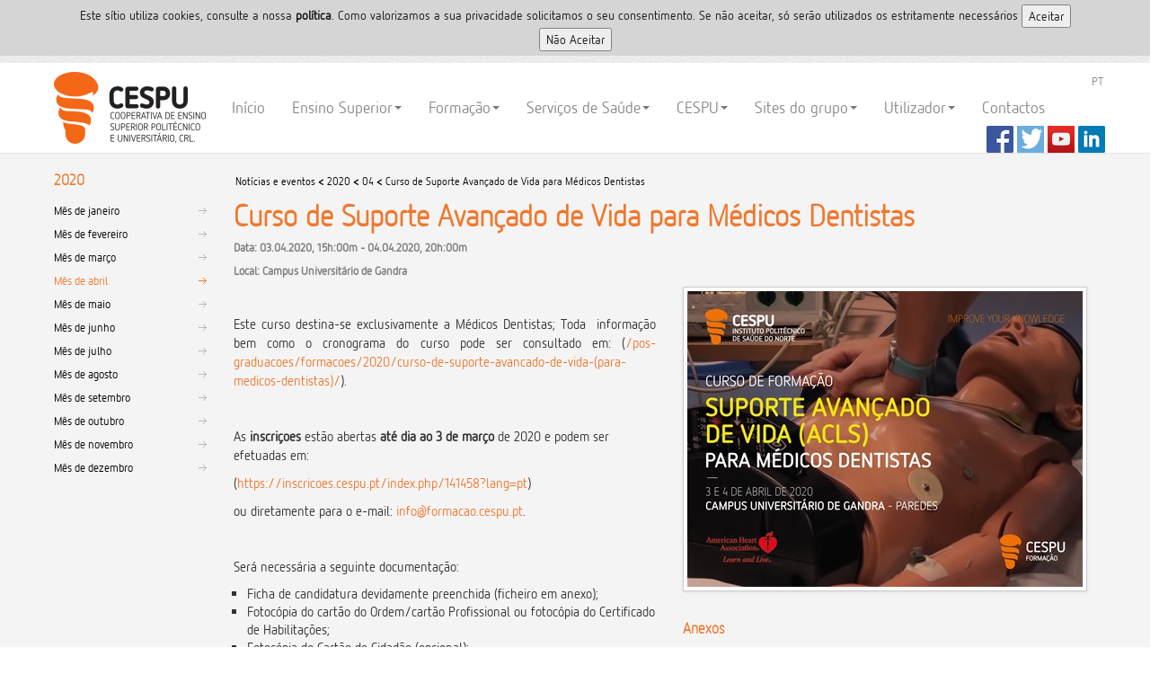

--- FILE ---
content_type: text/html; charset=utf-8
request_url: https://www.cespu.pt/noticias-e-eventos/2020/04/curso-de-suporte-avancado-de-vida-para-medicos-dentistas/
body_size: 5123
content:




<!DOCTYPE html>
<!--[if lt IE 7]>      <html class="no-js lt-ie9 lt-ie8 lt-ie7"> <![endif]-->
<!--[if IE 7]>         <html class="no-js lt-ie9 lt-ie8"> <![endif]-->
<!--[if IE 8]>         <html class="no-js lt-ie9"> <![endif]-->
<!--[if gt IE 8]><!--> <html class="no-js"> <!--<![endif]-->

<head>
    <meta charset="utf-8" />
    <title>Curso de Suporte Avan&#231;ado de Vida para M&#233;dicos Dentistas</title>
    <meta name="description" content=''>
    <meta name="author" content="Departamento de sistemas de informação">
    <meta name="apple-mobile-web-app-capable" content="yes" />
    <meta name="apple-mobile-web-app-status-bar-style" content="black" />
    <meta name="format-detection" content="telephone=no"/>
    <meta name="viewport" content="width=device-width, initial-scale=1.0, maximum-scale=1.0, user-scalable=no">
    <meta name="robots" content="all" />

	<link href="/DependencyHandler.axd/c703768174853222f4c1bb8d0c3d6138/10/css" type="text/css" rel="stylesheet"/>
	
    <link href="/css/images/icon/favicon.ico" rel="shortcut icon" type="image/x-icon" />
    <link rel="author" href="/humans.txt" />

    <!--[if lt IE 8]>
		<link rel="stylesheet" href="/DependencyHandler.axd/771a9433507e4e0783b50b256138b1f4/10/css" type="text/css" />
    <![endif]-->
	
	
	<script src="/DependencyHandler.axd/28df1d7e63752a7939aa21814aa8fe18/10/js"></script>

    <link rel="apple-touch-icon-precomposed" sizes="144x144" href="/css/images/apple/apple-touch-icon-144x144-precomposed.png">
    <link rel="apple-touch-icon-precomposed" sizes="114x114" href="/css/images/apple/apple-touch-icon-114x114-precomposed.png">
    <link rel="apple-touch-icon-precomposed" sizes="72x72" href="/css/images/apple/apple-touch-icon-72x72-precomposed.png">
    <link rel="apple-touch-icon-precomposed" href="/css/images/apple/apple-touch-icon-precomposed.png">
    
    <script type="text/javascript">
        if (navigator.userAgent.match(/IEMobile\/10\.0/)) {
            var msViewportStyle = document.createElement("style");
            var mq = "@-ms-viewport{width:auto!important}";
            msViewportStyle.appendChild(document.createTextNode(mq));
            document.getElementsByTagName("head")[0].appendChild(msViewportStyle);
        }
    </script>	
</head>
  <body>
    <div id="cookieswarning"></div>
    


   <div class="container hidden-print" id="header">
        <div class="navbar">
            <div class="navbar-inner">
                <div class="container">
                    <a class="btn btn-navbar" data-toggle="collapse" data-target=".nav-collapse">
                        <span class="icon-bar"></span>
                        <span class="icon-bar"></span>
                        <span class="icon-bar"></span>
                    </a>
                    <a class="brand" href="/">CESPU</a>
                    <div class="nav-collapse collapse">
						
<ul class="toprightmenu">

<li><a href="/">PT</a></li>
</ul>

                        <ul class="nav pull-left">
<li><a href="/">Início</a></li>
<li class="dropdown">
	<a href="#" class="dropdown-toggle" data-toggle="dropdown">Ensino Superior<b class="caret"></b></a>                      
	<ul class="dropdown-menu widemenu3">
		<li class="widemenu3-column">
			<ul>
				<li class="nav-header">Instituto Universitário de Ciências da Saúde</li>
				<img src="/css/images/campus_is.jpg">
				<li><a href="/ensino/candidaturas/">Candidaturas</a></li>
				<li><a href="/ensino/ensino-universitario/cursos-iucs-cespu/">Cursos</a></li>
				<li><a href="/ensino/ensino-universitario/informacoes-e-contactos/">Contactos</a></li>
			</ul>
			<ul>
				<li class="nav-header"></li>
				<li><a href="/ensino/apoios-finaceiros/bolsas-de-estudo/">Bolsas de estudo</a></li>
				<li><a href="/ensino/ensino-universitario/departamentos/">Departamentos</a></li>
				<li><a href="/ensino/erasmus-plus/">Erasmus +</a></li>
				<li><a href="/ensino/ensino-universitario/regulamentos/">Regulamentos</a></li>
				<li><a href="/ensino/ensino-universitario/documentos/">Documentos</a></li>				
				<!-- <li><a href="https://iinfacts.cespu.pt">Investigação e Desenvolvimento</a></li> -->
				<li><a href="/ensino/ensino-universitario/orgaos-academicos-de-gestao/">Órgãos de gestão</a></li>
				<li><a href="/visitavirtual/">Visita Virtual</a></li>

			</ul>
		</li>    
		<li class="widemenu3-column">
			<ul>
				<li class="nav-header">Escola Superior de Saúde do Vale do Ave</li>
				<img src="/css/images/campus_va.jpg">
				<li><a href="/ensino/candidaturas/">Candidaturas</a></li>
				<li><a href="/ensino/ensino-politecnico/cursos-essva/">Cursos</a></li>
				<li><a href="/ensino/ensino-politecnico/informacoes-e-contactos/">Contactos</a></li>
			</ul>
			<ul>
				<li class="nav-header"></li>
				<li><a href="/ensino/apoios-finaceiros/bolsas-de-estudo/">Bolsas de estudo</a></li>
				<li><a href="/ensino/ensino-politecnico/departamentos-da-essva/">Departamentos</a></li>
				<li><a href="/ensino/erasmus-plus/">Erasmus +</a></li>
				<li><a href="/ensino/ensino-politecnico/regulamentos/">Regulamentos</a></li>
				<li><a href="/ensino/ensino-politecnico/documentos/">Documentos</a></li>				
				<!-- <li><a href="https://iinfacts.cespu.pt">Investigação e Desenvolvimento</a></li> -->
				<li><a href="/ensino/ensino-politecnico/orgaos-academicos-e-de-gestao/">Órgãos de gestão</a></li>
				<li><a href="/visitavirtual/">Visita Virtual</a></li>

			</ul>
		</li>    
		<li class="widemenu3-column">
			<ul>
				<li class="nav-header">Escola Superior de Enfermagem do Tâmega e Sousa</li>
				<img src="/media/933039/ESTeTS.jpg">
				<li><a href="/ensino/candidaturas/">Candidaturas</a></li>
				<li><a href="/ensino/ensino-politecnico/cursos-esenfts/">Cursos ESEnfTS</a></li>
				<li><a href="/ensino/ensino-politecnico/informacoes-e-contactos/">Contactos</a></li>
				</ul>
			<ul>
				<li class="nav-header"></li>
				<li><a href="/ensino/apoios-finaceiros/bolsas-de-estudo/">Bolsas de estudo</a></li>
				<li><a href="/ensino/ensino-politecnico/departamentos-da-esenfts/">Departamentos</a></li>
				<li><a href="/ensino/erasmus-plus/">Erasmus +</a></li>
				<li><a href="/ensino/ensino-politecnico/regulamentos/">Regulamentos</a></li>
				<li><a href="/ensino/ensino-politecnico/documentos/">Documentos</a></li>				
				<!-- <li><a href="https://iinfacts.cespu.pt">Investigação e Desenvolvimento</a></li> -->
				<li><a href="/ensino/ensino-politecnico/orgaos-academicos-e-de-gestao/">Órgãos de gestão</a></li>
				<li><a href="/visitavirtual/">Visita Virtual</a></li>

			</ul>
		</li>
		<li class="widemenu3-column">
			<ul>
				<li class="nav-header">Escola Superior de Tec. da Saúde do Tâmega e Sousa</li>
				<img src="/css/images/campus_vs.jpg">
				<li><a href="/ensino/candidaturas/">Candidaturas</a></li>
				<li><a href="/ensino/ensino-politecnico/cursos-estests/">Cursos ESTeSTS</a></li>
				<li><a href="/ensino/ensino-politecnico/informacoes-e-contactos/">Contactos</a></li>
				</ul>
			<ul>
				<li class="nav-header"></li>
				<li><a href="/ensino/apoios-finaceiros/bolsas-de-estudo/">Bolsas de estudo</a></li>
				<li><a href="/ensino/ensino-politecnico/departamentos-da-estests/">Departamentos</a></li>
				<li><a href="/ensino/erasmus-plus/">Erasmus +</a></li>
				<li><a href="/ensino/ensino-politecnico/regulamentos/">Regulamentos</a></li>
				<li><a href="/ensino/ensino-politecnico/documentos/">Documentos</a></li>				
				<!-- <li><a href="https://iinfacts.cespu.pt">Investigação e Desenvolvimento</a></li> -->
				<li><a href="/ensino/ensino-politecnico/orgaos-academicos-e-de-gestao/">Órgãos de gestão</a></li>
				<li><a href="/visitavirtual/">Visita Virtual</a></li>

			</ul>
		</li>
	</ul>
</li>
<li class="dropdown">
	<a href="#" class="dropdown-toggle" data-toggle="dropdown">Formação<b class="caret"></b></a>
	<ul class="dropdown-menu widemenu1">
		<li><a href="/pos-graduacoes/cursos-de-formacao/">Cursos de formação</a></li>
		<li><a href="/pos-graduacoes/areas-de-conhecimento/">Pós-graduações</a></li>
		<li><a href="/formacao-profissional/apresentacao-ifp/">Formação Profissional</a></li>
		<li><a href="/formacao-profissional/centro-qualifica/">Centro Qualifica - CESPU</a></li>
		<li><a href="http://cespu-prr.sainf.com/#/">Cursos PRR</a></li>
	</ul>
</li>
<li class="dropdown">
	<a href="#" class="dropdown-toggle" data-toggle="dropdown">Serviços de Saúde<b class="caret"></b></a>
	<ul class="dropdown-menu widemenu1">		
		<li><a href="/servicos-de-saude/">CESPU Parcerias</a></li>
		<li><a href="/servicos-de-saude/orgaos-sociais-cespu-parcerias/">Orgãos Sociais</a></li>
		<li><a href="/servicos-de-saude/unidades-clinicas/">Unidades Clínicas</a></li>
	</ul>
</li>	
<li class="dropdown">
	<a href="#" class="dropdown-toggle" data-toggle="dropdown">CESPU<b class="caret"></b></a>
	<ul class="dropdown-menu widemenu1">
		<li><a href="/instituicao">Apresentação</a></li>
		<li><a href="/instituicao/historia/">História</a></li>
		<li><a href="/instituicao/orgaos-sociais/">Órgãos sociais</a></li>
		<li><a href="/instituicao/empresas-do-grupo/">Empresas do Grupo</a></li>
		<li><a href="/noticias-e-eventos">Notícias e eventos</a></li>
		<li><a href="/instituicao/areas-de-atividade/">Áreas de atividade</a></li>
		<li><a href="/instituicao/unidade-de-servicos-partilhados/">Unidade Serviços Partilhados</a></li>
		<li><a href="/instituicao/dados-pessoais">Proteção de Dados Pessoais</a></li>
		<li><a href="/instituicao/canais-de-denuncia/">Canais de Denúncia</a></li>
		<li><a href="/instituicao/protocolosparcerias/">Protocolos/Parcerias</a></li>	
		<li><a href="/instituicao/compliance/">Compliance</a></li>		
		<li><a href="/instituicao/projetos/">Projetos</a></li>
		<!--<li><a href="/instituicao/voluntariado/">Voluntariado</a></li>-->
	</ul>
</li>
<li class="dropdown">
	<a href="#" class="dropdown-toggle" data-toggle="dropdown">Sites do grupo<b class="caret"></b></a>
	<ul class="dropdown-menu widemenu1">
		<li><a href="https://www.2i2eeducacaoexecutiva.com/">Instituto Internacional de Educação Executiva</a></li>
		<li><a href="https://unipro.iucs.cespu.pt/">Unipro</a></li>
		<li><a href="https://toxrun.iucs.cespu.pt/">ToxRun</a></li>
		<li><a href="https://iasaude.ipsn.cespu.pt/">IA&SAÚDE</a></li>
		<li><a href="https://publicacoes.cespu.pt/index.php/sl">Scientific Journals | CESPU</a></li>
		<li><a href="http://www.novasaude.pt/">Seguros Nova Saúde</a></li>
		<li><a href="http://aeiucs.cespu.pt/">AEIUCS</a></li>
	</ul>
</li>
<li class="dropdown">
	<a href="#" class="dropdown-toggle" data-toggle="dropdown">Utilizador<b class="caret"></b></a>
	<ul class="dropdown-menu widemenu1">		
		<li><a href="https://inforestudante.cespu.pt" target="_blank">Portal académico - InforEstudante</a></li>		
		<li><a href="https://elearning.cespu.pt" target="_blank">Portal elearning - Moodle</a></li>
		<li><a href="https://infordocente.cespu.pt" target="_blank">InforDocente</a></li>
		<!-- <li><a href="https://portaltrabalhador.cespu.pt" target="_blank">Portal do Trabalhador</a></li> -->
		<li><a href="http://webmail.cespu.pt" target="_blank">Email</a></li>
		<li><a href="https://ssp.cespu.pt" target="_blank">Gestão da conta do utilizador</a></li>
		<li><a href="http://ajuda.cespu.pt/" target="_blank">Portal de Ajuda</a></li>
		<li><a href="http://intranet.cespu.pt" target="_blank">Intranet</a></li>
		<li><a href="/pesquisa">Pesquisa site</a></li>		
	</ul>
</li>
<li><a href="/contactos">Contactos</a></li>
<!-- <li><a href="/en">English</a></li> -->
	
                        </ul>
								
                    </div>
                </div>
<div class="socialmenu">
<ul>
<li><a href="https://www.facebook.com/CESPU-CRL-223391697680574/"><img src="/media/348749/facebook.png"></a></li>
<li><a href="https://twitter.com/Cespu_Ensino"><img src="/media/348748/twitter.png"></a></li>
<li><a href="https://www.youtube.com/channel/UCVBlKPu1oLoR9TASOVvOW6w"><img src="/media/348745/youtube.png"></a></li>
<li><a href="https://www.linkedin.com/company/1159377/"><img src="/media/473712/linkedin3030.png"></a></li>
</ul>	
</div>
            </div>
        </div>	
	</div>
			
												
								
		
		<div class="container" id="contents">
				<div class="row">
        	       <div class="span2 hidden-print">
            	        
	



<a class='selected' href='/noticias-e-eventos/2020/' title='2020'><h3>2020</h3></a>

<ul class='nav nav-list'>
		<li>
			<a  href='/noticias-e-eventos/2020/01/' title='janeiro'>Mês de janeiro</a>
		</li>
		<li>
			<a  href='/noticias-e-eventos/2020/02/' title='fevereiro'>Mês de fevereiro</a>
		</li>
		<li>
			<a  href='/noticias-e-eventos/2020/03/' title='mar&#231;o'>Mês de mar&#231;o</a>
		</li>
		<li>
			<a  class='selected' href='/noticias-e-eventos/2020/04/' title='abril'>Mês de abril</a>
		</li>
		<li>
			<a  href='/noticias-e-eventos/2020/05/' title='maio'>Mês de maio</a>
		</li>
		<li>
			<a  href='/noticias-e-eventos/2020/06/' title='junho'>Mês de junho</a>
		</li>
		<li>
			<a  href='/noticias-e-eventos/2020/07/' title='julho'>Mês de julho</a>
		</li>
		<li>
			<a  href='/noticias-e-eventos/2020/08/' title='agosto'>Mês de agosto</a>
		</li>
		<li>
			<a  href='/noticias-e-eventos/2020/09/' title='setembro'>Mês de setembro</a>
		</li>
		<li>
			<a  href='/noticias-e-eventos/2020/10/' title='outubro'>Mês de outubro</a>
		</li>
		<li>
			<a  href='/noticias-e-eventos/2020/11/' title='novembro'>Mês de novembro</a>
		</li>
		<li>
			<a  href='/noticias-e-eventos/2020/12/' title='dezembro'>Mês de dezembro</a>
		</li>
</ul>

                	</div>
                	<div class="span10">
						<div class="row hidden-print">
							<div class="span10">
								

	<ul class="breadcrumb">
			<li><a href="/noticias-e-eventos/" title="Not&#237;cias e eventos">Not&#237;cias e eventos</a> <strong>&lt;</strong> </li>
			<li><a href="/noticias-e-eventos/2020/" title="2020">2020</a> <strong>&lt;</strong> </li>
			<li><a href="/noticias-e-eventos/2020/04/" title="04">04</a> <strong>&lt;</strong> </li>
		<li>Curso de Suporte Avançado de Vida para Médicos Dentistas</li>
	</ul>

							</div>
						</div>
						<div class="row">
							<div class="span10">
		                    	
	







	
<div class="page-header">
	<h1>Curso de Suporte Avan&#231;ado de Vida para M&#233;dicos Dentistas</h1>
</div>		

<h4><strong>Data: 03.04.2020, 15h:00m - 04.04.2020, 20h:00m</strong></h4>	
<h4><strong>Local: Campus Universit&#225;rio de Gandra</strong></h4>
	
	<div class='row'>
		<div class='span5'>
			<p> </p>
<p style="text-align: justify;">Este curso destina-se exclusivamente a Médicos Dentistas; Toda  informação bem como o cronograma do curso pode ser consultado em: (<a href="/pos-graduacoes/formacoes/2020/curso-de-suporte-avancado-de-vida-(para-medicos-dentistas)/">/pos-graduacoes/formacoes/2020/curso-de-suporte-avancado-de-vida-(para-medicos-dentistas)/</a>).</p>
<p style="text-align: justify;"> </p>
<p style="text-align: justify;"></p>
<p>As<strong> inscriçoes </strong>estão abertas <strong>até dia ao 3 de março</strong> de 2020 e podem ser efetuadas em:</p>
<p>(<a href="https://inscricoes.cespu.pt/index.php/141458?lang=pt">https://inscricoes.cespu.pt/index.php/141458?lang=pt</a>)</p>
<p>ou diretamente para o e-mail: <a href="mailto:info@formacao.cespu.pt">info@formacao.cespu.pt</a>.</p>
<p>  </p>
<p>Será necessária a seguinte documentação:</p>
<ul>
<li>Ficha de candidatura devidamente preenchida (ficheiro em anexo);</li>
<li>Fotocópia do cartão do Ordem/cartão Profissional ou fotocópia do Certificado de Habilitações;</li>
<li>Fotocópia do Cartão de Cidadão (opcional);</li>
<li>Comprovativo de transferência para o IBAN PT 50 0033.0000.00048634338.29.</li>
</ul>
		</div>
		<div class='span5'>
					<img class="img-polaroid" src='/ImageGen.ashx?image=/media/685661/acls_dentistas_sitecespu-formacao.jpg&width=440&pad=true' />
				<p>&nbsp;</p>
							<h3>Anexos</h3>
	<a href='/media/685662/ficha-de-candidatura_-csav-med-dent.pdf' class='pdf app-icon'>Ficha de Candidatura<span class='bytes'>143  Kbytes</span></a>
		</div>
	</div>				
<hr />
		Etiqueta(s): 
			<span class='label'>Ensino universit&#225;rio</span>
			<span class='label'>P&#243;s-gradua&#231;&#245;es</span>
			<span class='label'>Institui&#231;&#227;o</span>
	
		

							</div>
						</div>								
                	</div>
				</div>
		</div>
					
    	


<div class="container hidden-print" id="footer">
	<footer>
		<div class="container-fluid">
			<div class="row-fluid">
				<div class="span1"></div>
				<div class="span1"></div>
				<div class="span1"><a href="https://www.poch.portugal2020.pt/pt-pt/Paginas/default.aspx" target="_blank"><img src='https://www.cespu.pt/media/1040142/01-POCH.png' alt="Logo POCH"/></a></div>
				<div class="span1"><a href="https://www.cig.gov.pt/" target="_blank"><img src='https://www.cespu.pt/media/1040143/02-CIG.png' alt="logo CIG" /></a></div>
				<div class="span1"><a href="https://www.norte2020.pt/" target="_blank"><img src='https://www.cespu.pt/media/1040144/03-NORTE2020.png' alt="Logo NORTE2020" /></a></div>
				<div class="span1"><a href="https://poise.portugal2020.pt/inicio" target="_blank"><img src='https://www.cespu.pt/media/1040145/04-PO-ISE.png' alt="Logo PO ISE" /></a></div>
				<div class="span1"><a href="https://www.dges.gov.pt/pt" target="_blank"><img src='https://www.cespu.pt/media/1040146/05-DGESv2.png' alt="Logo DGES" /></a></div>
				<div class="span1"><a href="https://recuperarportugal.gov.pt/" target="_blank"><img src='https://www.cespu.pt/media/1040147/06-PRR.png' alt="Logo PRR" /></a></div>  
				<div class="span1"><a href="https://www.portugal.gov.pt/pt/gc23" target="_blank"><img src='https://www.cespu.pt/media/1040148/07-RP.png' alt="Logo RP" /></a></div>
				<div class="span1"><a href="https://european-union.europa.eu/index_pt" target="_blank"><img src='https://www.cespu.pt/media/1040135/08-UE.png' alt="logo UE" /></a></div>
				<div class="hidemobile">
					<div class="span1"></div>
					<div class="span1"></div>
				</div>
			</div>
		
			<div class="row-fluid">
				<div class="span1"></div>
				<div class="span1"></div>
				<div class="span1"><a href="https://www.fundoambiental.pt/" target="_blank"><img src='https://www.cespu.pt/media/1040136/09-FAMBIENTALv2.png' alt="Logo FAMBIENTAL" /></a></div>
				<div class="span1"><a href="https://www.fct.pt/" target="_blank"><img src='https://www.cespu.pt/media/1040137/10-FCTv2.png' alt="Logo FCT" /></a></div>
				<div class="span1"><a href="https://www.iefp.pt/" target="_blank"><img src='https://www.cespu.pt/media/1040138/11-IEFP.png' alt="Logo IEFP" /></a></div>
				<div class="span1"><a href="https://www.compete2020.gov.pt/" target="_blank"><img src='https://www.cespu.pt/media/1040139/12-COMPETE2020v2.png' alt="Logo COMPETE2020" /></a></div>
				<div class="span1"><a href="https://portugal2020.pt/" target="_blank"><img src='https://www.cespu.pt/media/1040140/13-PORTUGAL2020.png' alt="Logo Portugal2020" /></a></div>
				<div class="span1"><a href="https://european-union.europa.eu/index_pt" target="_blank"><img src='https://www.cespu.pt/media/1040141/14-UE-FSOCIAL.png' alt="Logo UE FSOCIAL" /></a></div>
				<div class="span1"><a href="https://pessoas2030.gov.pt/" target="_blank"><img src='https://www.cespu.pt/media/1297447/15-PESSOAS2030.png' alt="Logo PESSOAS2030" /></a></div>
				<div class="span1"><a href="https://portugal2030.pt/" target="_blank"><img src='https://www.cespu.pt/media/1297448/16h-PT2030.png' alt="Logo PT2030" /></a></div>
				<div class="hidemobile">
					<div class="span1"></div>
					<div class="span1"></div>
				</div>
			</div>
						
			<div class="row-fluid">
				<div class="span1"></div>
				<div class="span1"></div>
				<div class="span1"></div>
				<div class="span1"></div>
				<div class="span1"><a href="https://www.norte2030.pt/" target="_blank"><img src='https://www.cespu.pt/media/1461012/20_Norte2030.png' alt="Logo NORTE2030" /></a></div>
				<div class="span1"><a href="https://www.compete2030.gov.pt/" target="_blank"><img src='https://www.cespu.pt/media/1461010/19_Compete2030.png' alt="Logo COMPETE2030" /></a></div>
				<div class="span1"><a href="https://www.anqep.gov.pt/np4/home" target="_blank"><img src='https://www.cespu.pt/media/1297449/17-ANQEP.png' alt="Logo ANQEP" /></a></div>
				<div class="span1"><a href="https://www.qualifica.gov.pt/#/" target="_blank"><img src='https://www.cespu.pt/media/1297450/18-QUALIFICA.png' alt="Logo QUALIFICA" /></a></div>
				<div class="hidemobile">
					<div class="span1"></div>
					<div class="span1"></div>
				</div>
			</div>
					
			<div class="row-fluid"><div class="span12"></div></div>
		</div>
		
		<p align="center">
			&copy; CESPU 2026 - <a href='/pesquisa/' title='Pesquisa'>Pesquisa</a> &#8226; <a href='/contactos/' title='Contactos'>Contactos</a> &#8226; <a href='/politica-de-privacidade-e-termos-de-uso/' title='Politica de privacidade e termos de uso'>Politica de privacidade e termos de uso</a> &#8226; <a href='/sobre-o-sitio/' title='Sobre o sitio'>Sobre o sitio</a> &#8226; <a href='/mapa-do-sitio/' title='Mapa do sitio'>Mapa do sitio</a>
		</p>
			
				
		
	</footer>					
				
		
		<script src="/DependencyHandler.axd/e02417b8c21da0cbb9a42c15cac3d1bd/10/js" type="text/javascript"></script>		
		
<script>
$('.dropdown-toggle').click(function(e) {
  e.preventDefault();
  setTimeout($.proxy(function() {
    if ('ontouchstart' in document.documentElement) {
      $(this).siblings('.dropdown-backdrop').off().remove();
    }
  }, this), 0);
});	
</script>
	<script type="text/javascript">
    $(document).ready(function() {
	       function gaController() {
            $.cookiesDirective.loadScript({
                uri:'scripts/gtag.js',
                appendTo: 'head'
            });
        }   
		
        $.cookiesDirective({
			cookieScripts: 'Google Analytics',
            scriptWrapper: gaController
        });
		
	});
</script>

    </body>
</html>

--- FILE ---
content_type: application/x-javascript
request_url: https://www.cespu.pt/DependencyHandler.axd/e02417b8c21da0cbb9a42c15cac3d1bd/10/js
body_size: 38720
content:

(function(e,undefined){var t,n,r=typeof undefined,i=e.location,o=e.document,s=o.documentElement,a=e.jQuery,u=e.$,l={},c=[],p="2.0.2",f=c.concat,h=c.push,d=c.slice,g=c.indexOf,m=l.toString,y=l.hasOwnProperty,v=p.trim,x=function(e,n){return new x.fn.init(e,n,t)},b=/[+-]?(?:\d*\.|)\d+(?:[eE][+-]?\d+|)/.source,w=/\S+/g,T=/^(?:\s*(<[\w\W]+>)[^>]*|#([\w-]*))$/,C=/^<(\w+)\s*\/?>(?:<\/\1>|)$/,k=/^-ms-/,N=/-([\da-z])/gi,E=function(e,t){return t.toUpperCase()},S=function(){o.removeEventListener("DOMContentLoaded",S,!1),e.removeEventListener("load",S,!1),x.ready()};x.fn=x.prototype={jquery:p,constructor:x,init:function(e,t,n){var r,i;if(!e)return this;if("string"==typeof e){if(r="<"===e.charAt(0)&&">"===e.charAt(e.length-1)&&e.length>=3?[null,e,null]:T.exec(e),!r||!r[1]&&t)return!t||t.jquery?(t||n).find(e):this.constructor(t).find(e);if(r[1]){if(t=t instanceof x?t[0]:t,x.merge(this,x.parseHTML(r[1],t&&t.nodeType?t.ownerDocument||t:o,!0)),C.test(r[1])&&x.isPlainObject(t))for(r in t)x.isFunction(this[r])?this[r](t[r]):this.attr(r,t[r]);return this}return i=o.getElementById(r[2]),i&&i.parentNode&&(this.length=1,this[0]=i),this.context=o,this.selector=e,this}return e.nodeType?(this.context=this[0]=e,this.length=1,this):x.isFunction(e)?n.ready(e):(e.selector!==undefined&&(this.selector=e.selector,this.context=e.context),x.makeArray(e,this))},selector:"",length:0,toArray:function(){return d.call(this)},get:function(e){return null==e?this.toArray():0>e?this[this.length+e]:this[e]},pushStack:function(e){var t=x.merge(this.constructor(),e);return t.prevObject=this,t.context=this.context,t},each:function(e,t){return x.each(this,e,t)},ready:function(e){return x.ready.promise().done(e),this},slice:function(){return this.pushStack(d.apply(this,arguments))},first:function(){return this.eq(0)},last:function(){return this.eq(-1)},eq:function(e){var t=this.length,n=+e+(0>e?t:0);return this.pushStack(n>=0&&t>n?[this[n]]:[])},map:function(e){return this.pushStack(x.map(this,function(t,n){return e.call(t,n,t)}))},end:function(){return this.prevObject||this.constructor(null)},push:h,sort:[].sort,splice:[].splice},x.fn.init.prototype=x.fn,x.extend=x.fn.extend=function(){var e,t,n,r,i,o,s=arguments[0]||{},a=1,u=arguments.length,l=!1;for("boolean"==typeof s&&(l=s,s=arguments[1]||{},a=2),"object"==typeof s||x.isFunction(s)||(s={}),u===a&&(s=this,--a);u>a;a++)if(null!=(e=arguments[a]))for(t in e)n=s[t],r=e[t],s!==r&&(l&&r&&(x.isPlainObject(r)||(i=x.isArray(r)))?(i?(i=!1,o=n&&x.isArray(n)?n:[]):o=n&&x.isPlainObject(n)?n:{},s[t]=x.extend(l,o,r)):r!==undefined&&(s[t]=r));return s},x.extend({expando:"jQuery"+(p+Math.random()).replace(/\D/g,""),noConflict:function(t){return e.$===x&&(e.$=u),t&&e.jQuery===x&&(e.jQuery=a),x},isReady:!1,readyWait:1,holdReady:function(e){e?x.readyWait++:x.ready(!0)},ready:function(e){(e===!0?--x.readyWait:x.isReady)||(x.isReady=!0,e!==!0&&--x.readyWait>0||(n.resolveWith(o,[x]),x.fn.trigger&&x(o).trigger("ready").off("ready")))},isFunction:function(e){return"function"===x.type(e)},isArray:Array.isArray,isWindow:function(e){return null!=e&&e===e.window},isNumeric:function(e){return!isNaN(parseFloat(e))&&isFinite(e)},type:function(e){return null==e?e+"":"object"==typeof e||"function"==typeof e?l[m.call(e)]||"object":typeof e},isPlainObject:function(e){if("object"!==x.type(e)||e.nodeType||x.isWindow(e))return!1;try{if(e.constructor&&!y.call(e.constructor.prototype,"isPrototypeOf"))return!1}catch(t){return!1}return!0},isEmptyObject:function(e){var t;for(t in e)return!1;return!0},error:function(e){throw Error(e)},parseHTML:function(e,t,n){if(!e||"string"!=typeof e)return null;"boolean"==typeof t&&(n=t,t=!1),t=t||o;var r=C.exec(e),i=!n&&[];return r?[t.createElement(r[1])]:(r=x.buildFragment([e],t,i),i&&x(i).remove(),x.merge([],r.childNodes))},parseJSON:JSON.parse,parseXML:function(e){var t,n;if(!e||"string"!=typeof e)return null;try{n=new DOMParser,t=n.parseFromString(e,"text/xml")}catch(r){t=undefined}return(!t||t.getElementsByTagName("parsererror").length)&&x.error("Invalid XML: "+e),t},noop:function(){},globalEval:function(e){var t,n=eval;e=x.trim(e),e&&(1===e.indexOf("use strict")?(t=o.createElement("script"),t.text=e,o.head.appendChild(t).parentNode.removeChild(t)):n(e))},camelCase:function(e){return e.replace(k,"ms-").replace(N,E)},nodeName:function(e,t){return e.nodeName&&e.nodeName.toLowerCase()===t.toLowerCase()},each:function(e,t,n){var r,i=0,o=e.length,s=j(e);if(n){if(s){for(;o>i;i++)if(r=t.apply(e[i],n),r===!1)break}else for(i in e)if(r=t.apply(e[i],n),r===!1)break}else if(s){for(;o>i;i++)if(r=t.call(e[i],i,e[i]),r===!1)break}else for(i in e)if(r=t.call(e[i],i,e[i]),r===!1)break;return e},trim:function(e){return null==e?"":v.call(e)},makeArray:function(e,t){var n=t||[];return null!=e&&(j(Object(e))?x.merge(n,"string"==typeof e?[e]:e):h.call(n,e)),n},inArray:function(e,t,n){return null==t?-1:g.call(t,e,n)},merge:function(e,t){var n=t.length,r=e.length,i=0;if("number"==typeof n)for(;n>i;i++)e[r++]=t[i];else while(t[i]!==undefined)e[r++]=t[i++];return e.length=r,e},grep:function(e,t,n){var r,i=[],o=0,s=e.length;for(n=!!n;s>o;o++)r=!!t(e[o],o),n!==r&&i.push(e[o]);return i},map:function(e,t,n){var r,i=0,o=e.length,s=j(e),a=[];if(s)for(;o>i;i++)r=t(e[i],i,n),null!=r&&(a[a.length]=r);else for(i in e)r=t(e[i],i,n),null!=r&&(a[a.length]=r);return f.apply([],a)},guid:1,proxy:function(e,t){var n,r,i;return"string"==typeof t&&(n=e[t],t=e,e=n),x.isFunction(e)?(r=d.call(arguments,2),i=function(){return e.apply(t||this,r.concat(d.call(arguments)))},i.guid=e.guid=e.guid||x.guid++,i):undefined},access:function(e,t,n,r,i,o,s){var a=0,u=e.length,l=null==n;if("object"===x.type(n)){i=!0;for(a in n)x.access(e,t,a,n[a],!0,o,s)}else if(r!==undefined&&(i=!0,x.isFunction(r)||(s=!0),l&&(s?(t.call(e,r),t=null):(l=t,t=function(e,t,n){return l.call(x(e),n)})),t))for(;u>a;a++)t(e[a],n,s?r:r.call(e[a],a,t(e[a],n)));return i?e:l?t.call(e):u?t(e[0],n):o},now:Date.now,swap:function(e,t,n,r){var i,o,s={};for(o in t)s[o]=e.style[o],e.style[o]=t[o];i=n.apply(e,r||[]);for(o in t)e.style[o]=s[o];return i}}),x.ready.promise=function(t){return n||(n=x.Deferred(),"complete"===o.readyState?setTimeout(x.ready):(o.addEventListener("DOMContentLoaded",S,!1),e.addEventListener("load",S,!1))),n.promise(t)},x.each("Boolean Number String Function Array Date RegExp Object Error".split(" "),function(e,t){l["[object "+t+"]"]=t.toLowerCase()});function j(e){var t=e.length,n=x.type(e);return x.isWindow(e)?!1:1===e.nodeType&&t?!0:"array"===n||"function"!==n&&(0===t||"number"==typeof t&&t>0&&t-1 in e)}t=x(o),function(e,undefined){var t,n,r,i,o,s,a,u,l,c,p,f,h,d,g,m,y,v="sizzle"+-new Date,b=e.document,w=0,T=0,C=at(),k=at(),N=at(),E=!1,S=function(){return 0},j=typeof undefined,D=1<<31,A={}.hasOwnProperty,L=[],H=L.pop,q=L.push,O=L.push,F=L.slice,P=L.indexOf||function(e){var t=0,n=this.length;for(;n>t;t++)if(this[t]===e)return t;return-1},R="checked|selected|async|autofocus|autoplay|controls|defer|disabled|hidden|ismap|loop|multiple|open|readonly|required|scoped",M="[\\x20\\t\\r\\n\\f]",W="(?:\\\\.|[\\w-]|[^\\x00-\\xa0])+",$=W.replace("w","w#"),B="\\["+M+"*("+W+")"+M+"*(?:([*^$|!~]?=)"+M+"*(?:(['\"])((?:\\\\.|[^\\\\])*?)\\3|("+$+")|)|)"+M+"*\\]",I=":("+W+")(?:\\(((['\"])((?:\\\\.|[^\\\\])*?)\\3|((?:\\\\.|[^\\\\()[\\]]|"+B.replace(3,8)+")*)|.*)\\)|)",z=RegExp("^"+M+"+|((?:^|[^\\\\])(?:\\\\.)*)"+M+"+$","g"),_=RegExp("^"+M+"*,"+M+"*"),X=RegExp("^"+M+"*([>+~]|"+M+")"+M+"*"),U=RegExp(M+"*[+~]"),Y=RegExp("="+M+"*([^\\]'\"]*)"+M+"*\\]","g"),V=RegExp(I),G=RegExp("^"+$+"$"),J={ID:RegExp("^#("+W+")"),CLASS:RegExp("^\\.("+W+")"),TAG:RegExp("^("+W.replace("w","w*")+")"),ATTR:RegExp("^"+B),PSEUDO:RegExp("^"+I),CHILD:RegExp("^:(only|first|last|nth|nth-last)-(child|of-type)(?:\\("+M+"*(even|odd|(([+-]|)(\\d*)n|)"+M+"*(?:([+-]|)"+M+"*(\\d+)|))"+M+"*\\)|)","i"),bool:RegExp("^(?:"+R+")$","i"),needsContext:RegExp("^"+M+"*[>+~]|:(even|odd|eq|gt|lt|nth|first|last)(?:\\("+M+"*((?:-\\d)?\\d*)"+M+"*\\)|)(?=[^-]|$)","i")},Q=/^[^{]+\{\s*\[native \w/,K=/^(?:#([\w-]+)|(\w+)|\.([\w-]+))$/,Z=/^(?:input|select|textarea|button)$/i,et=/^h\d$/i,tt=/'|\\/g,nt=RegExp("\\\\([\\da-f]{1,6}"+M+"?|("+M+")|.)","ig"),rt=function(e,t,n){var r="0x"+t-65536;return r!==r||n?t:0>r?String.fromCharCode(r+65536):String.fromCharCode(55296|r>>10,56320|1023&r)};try{O.apply(L=F.call(b.childNodes),b.childNodes),L[b.childNodes.length].nodeType}catch(it){O={apply:L.length?function(e,t){q.apply(e,F.call(t))}:function(e,t){var n=e.length,r=0;while(e[n++]=t[r++]);e.length=n-1}}}function ot(e,t,r,i){var o,s,a,u,l,f,g,m,x,w;if((t?t.ownerDocument||t:b)!==p&&c(t),t=t||p,r=r||[],!e||"string"!=typeof e)return r;if(1!==(u=t.nodeType)&&9!==u)return[];if(h&&!i){if(o=K.exec(e))if(a=o[1]){if(9===u){if(s=t.getElementById(a),!s||!s.parentNode)return r;if(s.id===a)return r.push(s),r}else if(t.ownerDocument&&(s=t.ownerDocument.getElementById(a))&&y(t,s)&&s.id===a)return r.push(s),r}else{if(o[2])return O.apply(r,t.getElementsByTagName(e)),r;if((a=o[3])&&n.getElementsByClassName&&t.getElementsByClassName)return O.apply(r,t.getElementsByClassName(a)),r}if(n.qsa&&(!d||!d.test(e))){if(m=g=v,x=t,w=9===u&&e,1===u&&"object"!==t.nodeName.toLowerCase()){f=vt(e),(g=t.getAttribute("id"))?m=g.replace(tt,"\\$&"):t.setAttribute("id",m),m="[id='"+m+"'] ",l=f.length;while(l--)f[l]=m+xt(f[l]);x=U.test(e)&&t.parentNode||t,w=f.join(",")}if(w)try{return O.apply(r,x.querySelectorAll(w)),r}catch(T){}finally{g||t.removeAttribute("id")}}}return St(e.replace(z,"$1"),t,r,i)}function st(e){return Q.test(e+"")}function at(){var e=[];function t(n,r){return e.push(n+=" ")>i.cacheLength&&delete t[e.shift()],t[n]=r}return t}function ut(e){return e[v]=!0,e}function lt(e){var t=p.createElement("div");try{return!!e(t)}catch(n){return!1}finally{t.parentNode&&t.parentNode.removeChild(t),t=null}}function ct(e,t,n){e=e.split("|");var r,o=e.length,s=n?null:t;while(o--)(r=i.attrHandle[e[o]])&&r!==t||(i.attrHandle[e[o]]=s)}function pt(e,t){var n=e.getAttributeNode(t);return n&&n.specified?n.value:e[t]===!0?t.toLowerCase():null}function ft(e,t){return e.getAttribute(t,"type"===t.toLowerCase()?1:2)}function ht(e){return"input"===e.nodeName.toLowerCase()?e.defaultValue:undefined}function dt(e,t){var n=t&&e,r=n&&1===e.nodeType&&1===t.nodeType&&(~t.sourceIndex||D)-(~e.sourceIndex||D);if(r)return r;if(n)while(n=n.nextSibling)if(n===t)return-1;return e?1:-1}function gt(e){return function(t){var n=t.nodeName.toLowerCase();return"input"===n&&t.type===e}}function mt(e){return function(t){var n=t.nodeName.toLowerCase();return("input"===n||"button"===n)&&t.type===e}}function yt(e){return ut(function(t){return t=+t,ut(function(n,r){var i,o=e([],n.length,t),s=o.length;while(s--)n[i=o[s]]&&(n[i]=!(r[i]=n[i]))})})}s=ot.isXML=function(e){var t=e&&(e.ownerDocument||e).documentElement;return t?"HTML"!==t.nodeName:!1},n=ot.support={},c=ot.setDocument=function(e){var t=e?e.ownerDocument||e:b,r=t.parentWindow;return t!==p&&9===t.nodeType&&t.documentElement?(p=t,f=t.documentElement,h=!s(t),r&&r.frameElement&&r.attachEvent("onbeforeunload",function(){c()}),n.attributes=lt(function(e){return e.innerHTML="<a href='#'></a>",ct("type|href|height|width",ft,"#"===e.firstChild.getAttribute("href")),ct(R,pt,null==e.getAttribute("disabled")),e.className="i",!e.getAttribute("className")}),n.input=lt(function(e){return e.innerHTML="<input>",e.firstChild.setAttribute("value",""),""===e.firstChild.getAttribute("value")}),ct("value",ht,n.attributes&&n.input),n.getElementsByTagName=lt(function(e){return e.appendChild(t.createComment("")),!e.getElementsByTagName("*").length}),n.getElementsByClassName=lt(function(e){return e.innerHTML="<div class='a'></div><div class='a i'></div>",e.firstChild.className="i",2===e.getElementsByClassName("i").length}),n.getById=lt(function(e){return f.appendChild(e).id=v,!t.getElementsByName||!t.getElementsByName(v).length}),n.getById?(i.find.ID=function(e,t){if(typeof t.getElementById!==j&&h){var n=t.getElementById(e);return n&&n.parentNode?[n]:[]}},i.filter.ID=function(e){var t=e.replace(nt,rt);return function(e){return e.getAttribute("id")===t}}):(delete i.find.ID,i.filter.ID=function(e){var t=e.replace(nt,rt);return function(e){var n=typeof e.getAttributeNode!==j&&e.getAttributeNode("id");return n&&n.value===t}}),i.find.TAG=n.getElementsByTagName?function(e,t){return typeof t.getElementsByTagName!==j?t.getElementsByTagName(e):undefined}:function(e,t){var n,r=[],i=0,o=t.getElementsByTagName(e);if("*"===e){while(n=o[i++])1===n.nodeType&&r.push(n);return r}return o},i.find.CLASS=n.getElementsByClassName&&function(e,t){return typeof t.getElementsByClassName!==j&&h?t.getElementsByClassName(e):undefined},g=[],d=[],(n.qsa=st(t.querySelectorAll))&&(lt(function(e){e.innerHTML="<select><option selected=''></option></select>",e.querySelectorAll("[selected]").length||d.push("\\["+M+"*(?:value|"+R+")"),e.querySelectorAll(":checked").length||d.push(":checked")}),lt(function(e){var n=t.createElement("input");n.setAttribute("type","hidden"),e.appendChild(n).setAttribute("t",""),e.querySelectorAll("[t^='']").length&&d.push("[*^$]="+M+"*(?:''|\"\")"),e.querySelectorAll(":enabled").length||d.push(":enabled",":disabled"),e.querySelectorAll("*,:x"),d.push(",.*:")})),(n.matchesSelector=st(m=f.webkitMatchesSelector||f.mozMatchesSelector||f.oMatchesSelector||f.msMatchesSelector))&&lt(function(e){n.disconnectedMatch=m.call(e,"div"),m.call(e,"[s!='']:x"),g.push("!=",I)}),d=d.length&&RegExp(d.join("|")),g=g.length&&RegExp(g.join("|")),y=st(f.contains)||f.compareDocumentPosition?function(e,t){var n=9===e.nodeType?e.documentElement:e,r=t&&t.parentNode;return e===r||!(!r||1!==r.nodeType||!(n.contains?n.contains(r):e.compareDocumentPosition&&16&e.compareDocumentPosition(r)))}:function(e,t){if(t)while(t=t.parentNode)if(t===e)return!0;return!1},n.sortDetached=lt(function(e){return 1&e.compareDocumentPosition(t.createElement("div"))}),S=f.compareDocumentPosition?function(e,r){if(e===r)return E=!0,0;var i=r.compareDocumentPosition&&e.compareDocumentPosition&&e.compareDocumentPosition(r);return i?1&i||!n.sortDetached&&r.compareDocumentPosition(e)===i?e===t||y(b,e)?-1:r===t||y(b,r)?1:l?P.call(l,e)-P.call(l,r):0:4&i?-1:1:e.compareDocumentPosition?-1:1}:function(e,n){var r,i=0,o=e.parentNode,s=n.parentNode,a=[e],u=[n];if(e===n)return E=!0,0;if(!o||!s)return e===t?-1:n===t?1:o?-1:s?1:l?P.call(l,e)-P.call(l,n):0;if(o===s)return dt(e,n);r=e;while(r=r.parentNode)a.unshift(r);r=n;while(r=r.parentNode)u.unshift(r);while(a[i]===u[i])i++;return i?dt(a[i],u[i]):a[i]===b?-1:u[i]===b?1:0},t):p},ot.matches=function(e,t){return ot(e,null,null,t)},ot.matchesSelector=function(e,t){if((e.ownerDocument||e)!==p&&c(e),t=t.replace(Y,"='$1']"),!(!n.matchesSelector||!h||g&&g.test(t)||d&&d.test(t)))try{var r=m.call(e,t);if(r||n.disconnectedMatch||e.document&&11!==e.document.nodeType)return r}catch(i){}return ot(t,p,null,[e]).length>0},ot.contains=function(e,t){return(e.ownerDocument||e)!==p&&c(e),y(e,t)},ot.attr=function(e,t){(e.ownerDocument||e)!==p&&c(e);var r=i.attrHandle[t.toLowerCase()],o=r&&A.call(i.attrHandle,t.toLowerCase())?r(e,t,!h):undefined;return o===undefined?n.attributes||!h?e.getAttribute(t):(o=e.getAttributeNode(t))&&o.specified?o.value:null:o},ot.error=function(e){throw Error("Syntax error, unrecognized expression: "+e)},ot.uniqueSort=function(e){var t,r=[],i=0,o=0;if(E=!n.detectDuplicates,l=!n.sortStable&&e.slice(0),e.sort(S),E){while(t=e[o++])t===e[o]&&(i=r.push(o));while(i--)e.splice(r[i],1)}return e},o=ot.getText=function(e){var t,n="",r=0,i=e.nodeType;if(i){if(1===i||9===i||11===i){if("string"==typeof e.textContent)return e.textContent;for(e=e.firstChild;e;e=e.nextSibling)n+=o(e)}else if(3===i||4===i)return e.nodeValue}else for(;t=e[r];r++)n+=o(t);return n},i=ot.selectors={cacheLength:50,createPseudo:ut,match:J,attrHandle:{},find:{},relative:{">":{dir:"parentNode",first:!0}," ":{dir:"parentNode"},"+":{dir:"previousSibling",first:!0},"~":{dir:"previousSibling"}},preFilter:{ATTR:function(e){return e[1]=e[1].replace(nt,rt),e[3]=(e[4]||e[5]||"").replace(nt,rt),"~="===e[2]&&(e[3]=" "+e[3]+" "),e.slice(0,4)},CHILD:function(e){return e[1]=e[1].toLowerCase(),"nth"===e[1].slice(0,3)?(e[3]||ot.error(e[0]),e[4]=+(e[4]?e[5]+(e[6]||1):2*("even"===e[3]||"odd"===e[3])),e[5]=+(e[7]+e[8]||"odd"===e[3])):e[3]&&ot.error(e[0]),e},PSEUDO:function(e){var t,n=!e[5]&&e[2];return J.CHILD.test(e[0])?null:(e[3]&&e[4]!==undefined?e[2]=e[4]:n&&V.test(n)&&(t=vt(n,!0))&&(t=n.indexOf(")",n.length-t)-n.length)&&(e[0]=e[0].slice(0,t),e[2]=n.slice(0,t)),e.slice(0,3))}},filter:{TAG:function(e){var t=e.replace(nt,rt).toLowerCase();return"*"===e?function(){return!0}:function(e){return e.nodeName&&e.nodeName.toLowerCase()===t}},CLASS:function(e){var t=C[e+" "];return t||(t=RegExp("(^|"+M+")"+e+"("+M+"|$)"))&&C(e,function(e){return t.test("string"==typeof e.className&&e.className||typeof e.getAttribute!==j&&e.getAttribute("class")||"")})},ATTR:function(e,t,n){return function(r){var i=ot.attr(r,e);return null==i?"!="===t:t?(i+="","="===t?i===n:"!="===t?i!==n:"^="===t?n&&0===i.indexOf(n):"*="===t?n&&i.indexOf(n)>-1:"$="===t?n&&i.slice(-n.length)===n:"~="===t?(" "+i+" ").indexOf(n)>-1:"|="===t?i===n||i.slice(0,n.length+1)===n+"-":!1):!0}},CHILD:function(e,t,n,r,i){var o="nth"!==e.slice(0,3),s="last"!==e.slice(-4),a="of-type"===t;return 1===r&&0===i?function(e){return!!e.parentNode}:function(t,n,u){var l,c,p,f,h,d,g=o!==s?"nextSibling":"previousSibling",m=t.parentNode,y=a&&t.nodeName.toLowerCase(),x=!u&&!a;if(m){if(o){while(g){p=t;while(p=p[g])if(a?p.nodeName.toLowerCase()===y:1===p.nodeType)return!1;d=g="only"===e&&!d&&"nextSibling"}return!0}if(d=[s?m.firstChild:m.lastChild],s&&x){c=m[v]||(m[v]={}),l=c[e]||[],h=l[0]===w&&l[1],f=l[0]===w&&l[2],p=h&&m.childNodes[h];while(p=++h&&p&&p[g]||(f=h=0)||d.pop())if(1===p.nodeType&&++f&&p===t){c[e]=[w,h,f];break}}else if(x&&(l=(t[v]||(t[v]={}))[e])&&l[0]===w)f=l[1];else while(p=++h&&p&&p[g]||(f=h=0)||d.pop())if((a?p.nodeName.toLowerCase()===y:1===p.nodeType)&&++f&&(x&&((p[v]||(p[v]={}))[e]=[w,f]),p===t))break;return f-=i,f===r||0===f%r&&f/r>=0}}},PSEUDO:function(e,t){var n,r=i.pseudos[e]||i.setFilters[e.toLowerCase()]||ot.error("unsupported pseudo: "+e);return r[v]?r(t):r.length>1?(n=[e,e,"",t],i.setFilters.hasOwnProperty(e.toLowerCase())?ut(function(e,n){var i,o=r(e,t),s=o.length;while(s--)i=P.call(e,o[s]),e[i]=!(n[i]=o[s])}):function(e){return r(e,0,n)}):r}},pseudos:{not:ut(function(e){var t=[],n=[],r=a(e.replace(z,"$1"));return r[v]?ut(function(e,t,n,i){var o,s=r(e,null,i,[]),a=e.length;while(a--)(o=s[a])&&(e[a]=!(t[a]=o))}):function(e,i,o){return t[0]=e,r(t,null,o,n),!n.pop()}}),has:ut(function(e){return function(t){return ot(e,t).length>0}}),contains:ut(function(e){return function(t){return(t.textContent||t.innerText||o(t)).indexOf(e)>-1}}),lang:ut(function(e){return G.test(e||"")||ot.error("unsupported lang: "+e),e=e.replace(nt,rt).toLowerCase(),function(t){var n;do if(n=h?t.lang:t.getAttribute("xml:lang")||t.getAttribute("lang"))return n=n.toLowerCase(),n===e||0===n.indexOf(e+"-");while((t=t.parentNode)&&1===t.nodeType);return!1}}),target:function(t){var n=e.location&&e.location.hash;return n&&n.slice(1)===t.id},root:function(e){return e===f},focus:function(e){return e===p.activeElement&&(!p.hasFocus||p.hasFocus())&&!!(e.type||e.href||~e.tabIndex)},enabled:function(e){return e.disabled===!1},disabled:function(e){return e.disabled===!0},checked:function(e){var t=e.nodeName.toLowerCase();return"input"===t&&!!e.checked||"option"===t&&!!e.selected},selected:function(e){return e.parentNode&&e.parentNode.selectedIndex,e.selected===!0},empty:function(e){for(e=e.firstChild;e;e=e.nextSibling)if(e.nodeName>"@"||3===e.nodeType||4===e.nodeType)return!1;return!0},parent:function(e){return!i.pseudos.empty(e)},header:function(e){return et.test(e.nodeName)},input:function(e){return Z.test(e.nodeName)},button:function(e){var t=e.nodeName.toLowerCase();return"input"===t&&"button"===e.type||"button"===t},text:function(e){var t;return"input"===e.nodeName.toLowerCase()&&"text"===e.type&&(null==(t=e.getAttribute("type"))||t.toLowerCase()===e.type)},first:yt(function(){return[0]}),last:yt(function(e,t){return[t-1]}),eq:yt(function(e,t,n){return[0>n?n+t:n]}),even:yt(function(e,t){var n=0;for(;t>n;n+=2)e.push(n);return e}),odd:yt(function(e,t){var n=1;for(;t>n;n+=2)e.push(n);return e}),lt:yt(function(e,t,n){var r=0>n?n+t:n;for(;--r>=0;)e.push(r);return e}),gt:yt(function(e,t,n){var r=0>n?n+t:n;for(;t>++r;)e.push(r);return e})}};for(t in{radio:!0,checkbox:!0,file:!0,password:!0,image:!0})i.pseudos[t]=gt(t);for(t in{submit:!0,reset:!0})i.pseudos[t]=mt(t);function vt(e,t){var n,r,o,s,a,u,l,c=k[e+" "];if(c)return t?0:c.slice(0);a=e,u=[],l=i.preFilter;while(a){(!n||(r=_.exec(a)))&&(r&&(a=a.slice(r[0].length)||a),u.push(o=[])),n=!1,(r=X.exec(a))&&(n=r.shift(),o.push({value:n,type:r[0].replace(z," ")}),a=a.slice(n.length));for(s in i.filter)!(r=J[s].exec(a))||l[s]&&!(r=l[s](r))||(n=r.shift(),o.push({value:n,type:s,matches:r}),a=a.slice(n.length));if(!n)break}return t?a.length:a?ot.error(e):k(e,u).slice(0)}function xt(e){var t=0,n=e.length,r="";for(;n>t;t++)r+=e[t].value;return r}function bt(e,t,n){var i=t.dir,o=n&&"parentNode"===i,s=T++;return t.first?function(t,n,r){while(t=t[i])if(1===t.nodeType||o)return e(t,n,r)}:function(t,n,a){var u,l,c,p=w+" "+s;if(a){while(t=t[i])if((1===t.nodeType||o)&&e(t,n,a))return!0}else while(t=t[i])if(1===t.nodeType||o)if(c=t[v]||(t[v]={}),(l=c[i])&&l[0]===p){if((u=l[1])===!0||u===r)return u===!0}else if(l=c[i]=[p],l[1]=e(t,n,a)||r,l[1]===!0)return!0}}function wt(e){return e.length>1?function(t,n,r){var i=e.length;while(i--)if(!e[i](t,n,r))return!1;return!0}:e[0]}function Tt(e,t,n,r,i){var o,s=[],a=0,u=e.length,l=null!=t;for(;u>a;a++)(o=e[a])&&(!n||n(o,r,i))&&(s.push(o),l&&t.push(a));return s}function Ct(e,t,n,r,i,o){return r&&!r[v]&&(r=Ct(r)),i&&!i[v]&&(i=Ct(i,o)),ut(function(o,s,a,u){var l,c,p,f=[],h=[],d=s.length,g=o||Et(t||"*",a.nodeType?[a]:a,[]),m=!e||!o&&t?g:Tt(g,f,e,a,u),y=n?i||(o?e:d||r)?[]:s:m;if(n&&n(m,y,a,u),r){l=Tt(y,h),r(l,[],a,u),c=l.length;while(c--)(p=l[c])&&(y[h[c]]=!(m[h[c]]=p))}if(o){if(i||e){if(i){l=[],c=y.length;while(c--)(p=y[c])&&l.push(m[c]=p);i(null,y=[],l,u)}c=y.length;while(c--)(p=y[c])&&(l=i?P.call(o,p):f[c])>-1&&(o[l]=!(s[l]=p))}}else y=Tt(y===s?y.splice(d,y.length):y),i?i(null,s,y,u):O.apply(s,y)})}function kt(e){var t,n,r,o=e.length,s=i.relative[e[0].type],a=s||i.relative[" "],l=s?1:0,c=bt(function(e){return e===t},a,!0),p=bt(function(e){return P.call(t,e)>-1},a,!0),f=[function(e,n,r){return!s&&(r||n!==u)||((t=n).nodeType?c(e,n,r):p(e,n,r))}];for(;o>l;l++)if(n=i.relative[e[l].type])f=[bt(wt(f),n)];else{if(n=i.filter[e[l].type].apply(null,e[l].matches),n[v]){for(r=++l;o>r;r++)if(i.relative[e[r].type])break;return Ct(l>1&&wt(f),l>1&&xt(e.slice(0,l-1).concat({value:" "===e[l-2].type?"*":""})).replace(z,"$1"),n,r>l&&kt(e.slice(l,r)),o>r&&kt(e=e.slice(r)),o>r&&xt(e))}f.push(n)}return wt(f)}function Nt(e,t){var n=0,o=t.length>0,s=e.length>0,a=function(a,l,c,f,h){var d,g,m,y=[],v=0,x="0",b=a&&[],T=null!=h,C=u,k=a||s&&i.find.TAG("*",h&&l.parentNode||l),N=w+=null==C?1:Math.random()||.1;for(T&&(u=l!==p&&l,r=n);null!=(d=k[x]);x++){if(s&&d){g=0;while(m=e[g++])if(m(d,l,c)){f.push(d);break}T&&(w=N,r=++n)}o&&((d=!m&&d)&&v--,a&&b.push(d))}if(v+=x,o&&x!==v){g=0;while(m=t[g++])m(b,y,l,c);if(a){if(v>0)while(x--)b[x]||y[x]||(y[x]=H.call(f));y=Tt(y)}O.apply(f,y),T&&!a&&y.length>0&&v+t.length>1&&ot.uniqueSort(f)}return T&&(w=N,u=C),b};return o?ut(a):a}a=ot.compile=function(e,t){var n,r=[],i=[],o=N[e+" "];if(!o){t||(t=vt(e)),n=t.length;while(n--)o=kt(t[n]),o[v]?r.push(o):i.push(o);o=N(e,Nt(i,r))}return o};function Et(e,t,n){var r=0,i=t.length;for(;i>r;r++)ot(e,t[r],n);return n}function St(e,t,r,o){var s,u,l,c,p,f=vt(e);if(!o&&1===f.length){if(u=f[0]=f[0].slice(0),u.length>2&&"ID"===(l=u[0]).type&&n.getById&&9===t.nodeType&&h&&i.relative[u[1].type]){if(t=(i.find.ID(l.matches[0].replace(nt,rt),t)||[])[0],!t)return r;e=e.slice(u.shift().value.length)}s=J.needsContext.test(e)?0:u.length;while(s--){if(l=u[s],i.relative[c=l.type])break;if((p=i.find[c])&&(o=p(l.matches[0].replace(nt,rt),U.test(u[0].type)&&t.parentNode||t))){if(u.splice(s,1),e=o.length&&xt(u),!e)return O.apply(r,o),r;break}}}return a(e,f)(o,t,!h,r,U.test(e)),r}i.pseudos.nth=i.pseudos.eq;function jt(){}jt.prototype=i.filters=i.pseudos,i.setFilters=new jt,n.sortStable=v.split("").sort(S).join("")===v,c(),[0,0].sort(S),n.detectDuplicates=E,x.find=ot,x.expr=ot.selectors,x.expr[":"]=x.expr.pseudos,x.unique=ot.uniqueSort,x.text=ot.getText,x.isXMLDoc=ot.isXML,x.contains=ot.contains}(e);var D={};function A(e){var t=D[e]={};return x.each(e.match(w)||[],function(e,n){t[n]=!0}),t}x.Callbacks=function(e){e="string"==typeof e?D[e]||A(e):x.extend({},e);var t,n,r,i,o,s,a=[],u=!e.once&&[],l=function(p){for(t=e.memory&&p,n=!0,s=i||0,i=0,o=a.length,r=!0;a&&o>s;s++)if(a[s].apply(p[0],p[1])===!1&&e.stopOnFalse){t=!1;break}r=!1,a&&(u?u.length&&l(u.shift()):t?a=[]:c.disable())},c={add:function(){if(a){var n=a.length;(function s(t){x.each(t,function(t,n){var r=x.type(n);"function"===r?e.unique&&c.has(n)||a.push(n):n&&n.length&&"string"!==r&&s(n)})})(arguments),r?o=a.length:t&&(i=n,l(t))}return this},remove:function(){return a&&x.each(arguments,function(e,t){var n;while((n=x.inArray(t,a,n))>-1)a.splice(n,1),r&&(o>=n&&o--,s>=n&&s--)}),this},has:function(e){return e?x.inArray(e,a)>-1:!(!a||!a.length)},empty:function(){return a=[],o=0,this},disable:function(){return a=u=t=undefined,this},disabled:function(){return!a},lock:function(){return u=undefined,t||c.disable(),this},locked:function(){return!u},fireWith:function(e,t){return t=t||[],t=[e,t.slice?t.slice():t],!a||n&&!u||(r?u.push(t):l(t)),this},fire:function(){return c.fireWith(this,arguments),this},fired:function(){return!!n}};return c},x.extend({Deferred:function(e){var t=[["resolve","done",x.Callbacks("once memory"),"resolved"],["reject","fail",x.Callbacks("once memory"),"rejected"],["notify","progress",x.Callbacks("memory")]],n="pending",r={state:function(){return n},always:function(){return i.done(arguments).fail(arguments),this},then:function(){var e=arguments;return x.Deferred(function(n){x.each(t,function(t,o){var s=o[0],a=x.isFunction(e[t])&&e[t];i[o[1]](function(){var e=a&&a.apply(this,arguments);e&&x.isFunction(e.promise)?e.promise().done(n.resolve).fail(n.reject).progress(n.notify):n[s+"With"](this===r?n.promise():this,a?[e]:arguments)})}),e=null}).promise()},promise:function(e){return null!=e?x.extend(e,r):r}},i={};return r.pipe=r.then,x.each(t,function(e,o){var s=o[2],a=o[3];r[o[1]]=s.add,a&&s.add(function(){n=a},t[1^e][2].disable,t[2][2].lock),i[o[0]]=function(){return i[o[0]+"With"](this===i?r:this,arguments),this},i[o[0]+"With"]=s.fireWith}),r.promise(i),e&&e.call(i,i),i},when:function(e){var t=0,n=d.call(arguments),r=n.length,i=1!==r||e&&x.isFunction(e.promise)?r:0,o=1===i?e:x.Deferred(),s=function(e,t,n){return function(r){t[e]=this,n[e]=arguments.length>1?d.call(arguments):r,n===a?o.notifyWith(t,n):--i||o.resolveWith(t,n)}},a,u,l;if(r>1)for(a=Array(r),u=Array(r),l=Array(r);r>t;t++)n[t]&&x.isFunction(n[t].promise)?n[t].promise().done(s(t,l,n)).fail(o.reject).progress(s(t,u,a)):--i;return i||o.resolveWith(l,n),o.promise()}}),x.support=function(t){var n=o.createElement("input"),r=o.createDocumentFragment(),i=o.createElement("div"),s=o.createElement("select"),a=s.appendChild(o.createElement("option"));return n.type?(n.type="checkbox",t.checkOn=""!==n.value,t.optSelected=a.selected,t.reliableMarginRight=!0,t.boxSizingReliable=!0,t.pixelPosition=!1,n.checked=!0,t.noCloneChecked=n.cloneNode(!0).checked,s.disabled=!0,t.optDisabled=!a.disabled,n=o.createElement("input"),n.value="t",n.type="radio",t.radioValue="t"===n.value,n.setAttribute("checked","t"),n.setAttribute("name","t"),r.appendChild(n),t.checkClone=r.cloneNode(!0).cloneNode(!0).lastChild.checked,t.focusinBubbles="onfocusin"in e,i.style.backgroundClip="content-box",i.cloneNode(!0).style.backgroundClip="",t.clearCloneStyle="content-box"===i.style.backgroundClip,x(function(){var n,r,s="padding:0;margin:0;border:0;display:block;-webkit-box-sizing:content-box;-moz-box-sizing:content-box;box-sizing:content-box",a=o.getElementsByTagName("body")[0];a&&(n=o.createElement("div"),n.style.cssText="border:0;width:0;height:0;position:absolute;top:0;left:-9999px;margin-top:1px",a.appendChild(n).appendChild(i),i.innerHTML="",i.style.cssText="-webkit-box-sizing:border-box;-moz-box-sizing:border-box;box-sizing:border-box;padding:1px;border:1px;display:block;width:4px;margin-top:1%;position:absolute;top:1%",x.swap(a,null!=a.style.zoom?{zoom:1}:{},function(){t.boxSizing=4===i.offsetWidth}),e.getComputedStyle&&(t.pixelPosition="1%"!==(e.getComputedStyle(i,null)||{}).top,t.boxSizingReliable="4px"===(e.getComputedStyle(i,null)||{width:"4px"}).width,r=i.appendChild(o.createElement("div")),r.style.cssText=i.style.cssText=s,r.style.marginRight=r.style.width="0",i.style.width="1px",t.reliableMarginRight=!parseFloat((e.getComputedStyle(r,null)||{}).marginRight)),a.removeChild(n))}),t):t}({});var L,H,q=/(?:\{[\s\S]*\}|\[[\s\S]*\])$/,O=/([A-Z])/g;function F(){Object.defineProperty(this.cache={},0,{get:function(){return{}}}),this.expando=x.expando+Math.random()}F.uid=1,F.accepts=function(e){return e.nodeType?1===e.nodeType||9===e.nodeType:!0},F.prototype={key:function(e){if(!F.accepts(e))return 0;var t={},n=e[this.expando];if(!n){n=F.uid++;try{t[this.expando]={value:n},Object.defineProperties(e,t)}catch(r){t[this.expando]=n,x.extend(e,t)}}return this.cache[n]||(this.cache[n]={}),n},set:function(e,t,n){var r,i=this.key(e),o=this.cache[i];if("string"==typeof t)o[t]=n;else if(x.isEmptyObject(o))x.extend(this.cache[i],t);else for(r in t)o[r]=t[r];return o},get:function(e,t){var n=this.cache[this.key(e)];return t===undefined?n:n[t]},access:function(e,t,n){return t===undefined||t&&"string"==typeof t&&n===undefined?this.get(e,t):(this.set(e,t,n),n!==undefined?n:t)},remove:function(e,t){var n,r,i,o=this.key(e),s=this.cache[o];if(t===undefined)this.cache[o]={};else{x.isArray(t)?r=t.concat(t.map(x.camelCase)):(i=x.camelCase(t),t in s?r=[t,i]:(r=i,r=r in s?[r]:r.match(w)||[])),n=r.length;while(n--)delete s[r[n]]}},hasData:function(e){return!x.isEmptyObject(this.cache[e[this.expando]]||{})},discard:function(e){e[this.expando]&&delete this.cache[e[this.expando]]}},L=new F,H=new F,x.extend({acceptData:F.accepts,hasData:function(e){return L.hasData(e)||H.hasData(e)},data:function(e,t,n){return L.access(e,t,n)},removeData:function(e,t){L.remove(e,t)},_data:function(e,t,n){return H.access(e,t,n)},_removeData:function(e,t){H.remove(e,t)}}),x.fn.extend({data:function(e,t){var n,r,i=this[0],o=0,s=null;if(e===undefined){if(this.length&&(s=L.get(i),1===i.nodeType&&!H.get(i,"hasDataAttrs"))){for(n=i.attributes;n.length>o;o++)r=n[o].name,0===r.indexOf("data-")&&(r=x.camelCase(r.slice(5)),P(i,r,s[r]));H.set(i,"hasDataAttrs",!0)}return s}return"object"==typeof e?this.each(function(){L.set(this,e)}):x.access(this,function(t){var n,r=x.camelCase(e);if(i&&t===undefined){if(n=L.get(i,e),n!==undefined)return n;if(n=L.get(i,r),n!==undefined)return n;if(n=P(i,r,undefined),n!==undefined)return n}else this.each(function(){var n=L.get(this,r);L.set(this,r,t),-1!==e.indexOf("-")&&n!==undefined&&L.set(this,e,t)})},null,t,arguments.length>1,null,!0)},removeData:function(e){return this.each(function(){L.remove(this,e)})}});function P(e,t,n){var r;if(n===undefined&&1===e.nodeType)if(r="data-"+t.replace(O,"-$1").toLowerCase(),n=e.getAttribute(r),"string"==typeof n){try{n="true"===n?!0:"false"===n?!1:"null"===n?null:+n+""===n?+n:q.test(n)?JSON.parse(n):n}catch(i){}L.set(e,t,n)}else n=undefined;return n}x.extend({queue:function(e,t,n){var r;return e?(t=(t||"fx")+"queue",r=H.get(e,t),n&&(!r||x.isArray(n)?r=H.access(e,t,x.makeArray(n)):r.push(n)),r||[]):undefined},dequeue:function(e,t){t=t||"fx";var n=x.queue(e,t),r=n.length,i=n.shift(),o=x._queueHooks(e,t),s=function(){x.dequeue(e,t)};"inprogress"===i&&(i=n.shift(),r--),i&&("fx"===t&&n.unshift("inprogress"),delete o.stop,i.call(e,s,o)),!r&&o&&o.empty.fire()},_queueHooks:function(e,t){var n=t+"queueHooks";return H.get(e,n)||H.access(e,n,{empty:x.Callbacks("once memory").add(function(){H.remove(e,[t+"queue",n])})})}}),x.fn.extend({queue:function(e,t){var n=2;return"string"!=typeof e&&(t=e,e="fx",n--),n>arguments.length?x.queue(this[0],e):t===undefined?this:this.each(function(){var n=x.queue(this,e,t);x._queueHooks(this,e),"fx"===e&&"inprogress"!==n[0]&&x.dequeue(this,e)})},dequeue:function(e){return this.each(function(){x.dequeue(this,e)})},delay:function(e,t){return e=x.fx?x.fx.speeds[e]||e:e,t=t||"fx",this.queue(t,function(t,n){var r=setTimeout(t,e);n.stop=function(){clearTimeout(r)}})},clearQueue:function(e){return this.queue(e||"fx",[])},promise:function(e,t){var n,r=1,i=x.Deferred(),o=this,s=this.length,a=function(){--r||i.resolveWith(o,[o])};"string"!=typeof e&&(t=e,e=undefined),e=e||"fx";while(s--)n=H.get(o[s],e+"queueHooks"),n&&n.empty&&(r++,n.empty.add(a));return a(),i.promise(t)}});var R,M,W=/[\t\r\n\f]/g,$=/\r/g,B=/^(?:input|select|textarea|button)$/i;x.fn.extend({attr:function(e,t){return x.access(this,x.attr,e,t,arguments.length>1)},removeAttr:function(e){return this.each(function(){x.removeAttr(this,e)})},prop:function(e,t){return x.access(this,x.prop,e,t,arguments.length>1)},removeProp:function(e){return this.each(function(){delete this[x.propFix[e]||e]})},addClass:function(e){var t,n,r,i,o,s=0,a=this.length,u="string"==typeof e&&e;if(x.isFunction(e))return this.each(function(t){x(this).addClass(e.call(this,t,this.className))});if(u)for(t=(e||"").match(w)||[];a>s;s++)if(n=this[s],r=1===n.nodeType&&(n.className?(" "+n.className+" ").replace(W," "):" ")){o=0;while(i=t[o++])0>r.indexOf(" "+i+" ")&&(r+=i+" ");n.className=x.trim(r)}return this},removeClass:function(e){var t,n,r,i,o,s=0,a=this.length,u=0===arguments.length||"string"==typeof e&&e;if(x.isFunction(e))return this.each(function(t){x(this).removeClass(e.call(this,t,this.className))});if(u)for(t=(e||"").match(w)||[];a>s;s++)if(n=this[s],r=1===n.nodeType&&(n.className?(" "+n.className+" ").replace(W," "):"")){o=0;while(i=t[o++])while(r.indexOf(" "+i+" ")>=0)r=r.replace(" "+i+" "," ");n.className=e?x.trim(r):""}return this},toggleClass:function(e,t){var n=typeof e,i="boolean"==typeof t;return x.isFunction(e)?this.each(function(n){x(this).toggleClass(e.call(this,n,this.className,t),t)}):this.each(function(){if("string"===n){var o,s=0,a=x(this),u=t,l=e.match(w)||[];while(o=l[s++])u=i?u:!a.hasClass(o),a[u?"addClass":"removeClass"](o)}else(n===r||"boolean"===n)&&(this.className&&H.set(this,"__className__",this.className),this.className=this.className||e===!1?"":H.get(this,"__className__")||"")})},hasClass:function(e){var t=" "+e+" ",n=0,r=this.length;for(;r>n;n++)if(1===this[n].nodeType&&(" "+this[n].className+" ").replace(W," ").indexOf(t)>=0)return!0;return!1},val:function(e){var t,n,r,i=this[0];{if(arguments.length)return r=x.isFunction(e),this.each(function(n){var i;1===this.nodeType&&(i=r?e.call(this,n,x(this).val()):e,null==i?i="":"number"==typeof i?i+="":x.isArray(i)&&(i=x.map(i,function(e){return null==e?"":e+""})),t=x.valHooks[this.type]||x.valHooks[this.nodeName.toLowerCase()],t&&"set"in t&&t.set(this,i,"value")!==undefined||(this.value=i))});if(i)return t=x.valHooks[i.type]||x.valHooks[i.nodeName.toLowerCase()],t&&"get"in t&&(n=t.get(i,"value"))!==undefined?n:(n=i.value,"string"==typeof n?n.replace($,""):null==n?"":n)}}}),x.extend({valHooks:{option:{get:function(e){var t=e.attributes.value;return!t||t.specified?e.value:e.text}},select:{get:function(e){var t,n,r=e.options,i=e.selectedIndex,o="select-one"===e.type||0>i,s=o?null:[],a=o?i+1:r.length,u=0>i?a:o?i:0;for(;a>u;u++)if(n=r[u],!(!n.selected&&u!==i||(x.support.optDisabled?n.disabled:null!==n.getAttribute("disabled"))||n.parentNode.disabled&&x.nodeName(n.parentNode,"optgroup"))){if(t=x(n).val(),o)return t;s.push(t)}return s},set:function(e,t){var n,r,i=e.options,o=x.makeArray(t),s=i.length;while(s--)r=i[s],(r.selected=x.inArray(x(r).val(),o)>=0)&&(n=!0);return n||(e.selectedIndex=-1),o}}},attr:function(e,t,n){var i,o,s=e.nodeType;if(e&&3!==s&&8!==s&&2!==s)return typeof e.getAttribute===r?x.prop(e,t,n):(1===s&&x.isXMLDoc(e)||(t=t.toLowerCase(),i=x.attrHooks[t]||(x.expr.match.bool.test(t)?M:R)),n===undefined?i&&"get"in i&&null!==(o=i.get(e,t))?o:(o=x.find.attr(e,t),null==o?undefined:o):null!==n?i&&"set"in i&&(o=i.set(e,n,t))!==undefined?o:(e.setAttribute(t,n+""),n):(x.removeAttr(e,t),undefined))},removeAttr:function(e,t){var n,r,i=0,o=t&&t.match(w);if(o&&1===e.nodeType)while(n=o[i++])r=x.propFix[n]||n,x.expr.match.bool.test(n)&&(e[r]=!1),e.removeAttribute(n)},attrHooks:{type:{set:function(e,t){if(!x.support.radioValue&&"radio"===t&&x.nodeName(e,"input")){var n=e.value;return e.setAttribute("type",t),n&&(e.value=n),t}}}},propFix:{"for":"htmlFor","class":"className"},prop:function(e,t,n){var r,i,o,s=e.nodeType;if(e&&3!==s&&8!==s&&2!==s)return o=1!==s||!x.isXMLDoc(e),o&&(t=x.propFix[t]||t,i=x.propHooks[t]),n!==undefined?i&&"set"in i&&(r=i.set(e,n,t))!==undefined?r:e[t]=n:i&&"get"in i&&null!==(r=i.get(e,t))?r:e[t]},propHooks:{tabIndex:{get:function(e){return e.hasAttribute("tabindex")||B.test(e.nodeName)||e.href?e.tabIndex:-1}}}}),M={set:function(e,t,n){return t===!1?x.removeAttr(e,n):e.setAttribute(n,n),n}},x.each(x.expr.match.bool.source.match(/\w+/g),function(e,t){var n=x.expr.attrHandle[t]||x.find.attr;x.expr.attrHandle[t]=function(e,t,r){var i=x.expr.attrHandle[t],o=r?undefined:(x.expr.attrHandle[t]=undefined)!=n(e,t,r)?t.toLowerCase():null;return x.expr.attrHandle[t]=i,o}}),x.support.optSelected||(x.propHooks.selected={get:function(e){var t=e.parentNode;return t&&t.parentNode&&t.parentNode.selectedIndex,null}}),x.each(["tabIndex","readOnly","maxLength","cellSpacing","cellPadding","rowSpan","colSpan","useMap","frameBorder","contentEditable"],function(){x.propFix[this.toLowerCase()]=this}),x.each(["radio","checkbox"],function(){x.valHooks[this]={set:function(e,t){return x.isArray(t)?e.checked=x.inArray(x(e).val(),t)>=0:undefined}},x.support.checkOn||(x.valHooks[this].get=function(e){return null===e.getAttribute("value")?"on":e.value})});var I=/^key/,z=/^(?:mouse|contextmenu)|click/,_=/^(?:focusinfocus|focusoutblur)$/,X=/^([^.]*)(?:\.(.+)|)$/;function U(){return!0}function Y(){return!1}function V(){try{return o.activeElement}catch(e){}}x.event={global:{},add:function(e,t,n,i,o){var s,a,u,l,c,p,f,h,d,g,m,y=H.get(e);if(y){n.handler&&(s=n,n=s.handler,o=s.selector),n.guid||(n.guid=x.guid++),(l=y.events)||(l=y.events={}),(a=y.handle)||(a=y.handle=function(e){return typeof x===r||e&&x.event.triggered===e.type?undefined:x.event.dispatch.apply(a.elem,arguments)},a.elem=e),t=(t||"").match(w)||[""],c=t.length;while(c--)u=X.exec(t[c])||[],d=m=u[1],g=(u[2]||"").split(".").sort(),d&&(f=x.event.special[d]||{},d=(o?f.delegateType:f.bindType)||d,f=x.event.special[d]||{},p=x.extend({type:d,origType:m,data:i,handler:n,guid:n.guid,selector:o,needsContext:o&&x.expr.match.needsContext.test(o),namespace:g.join(".")},s),(h=l[d])||(h=l[d]=[],h.delegateCount=0,f.setup&&f.setup.call(e,i,g,a)!==!1||e.addEventListener&&e.addEventListener(d,a,!1)),f.add&&(f.add.call(e,p),p.handler.guid||(p.handler.guid=n.guid)),o?h.splice(h.delegateCount++,0,p):h.push(p),x.event.global[d]=!0);e=null}},remove:function(e,t,n,r,i){var o,s,a,u,l,c,p,f,h,d,g,m=H.hasData(e)&&H.get(e);if(m&&(u=m.events)){t=(t||"").match(w)||[""],l=t.length;while(l--)if(a=X.exec(t[l])||[],h=g=a[1],d=(a[2]||"").split(".").sort(),h){p=x.event.special[h]||{},h=(r?p.delegateType:p.bindType)||h,f=u[h]||[],a=a[2]&&RegExp("(^|\\.)"+d.join("\\.(?:.*\\.|)")+"(\\.|$)"),s=o=f.length;while(o--)c=f[o],!i&&g!==c.origType||n&&n.guid!==c.guid||a&&!a.test(c.namespace)||r&&r!==c.selector&&("**"!==r||!c.selector)||(f.splice(o,1),c.selector&&f.delegateCount--,p.remove&&p.remove.call(e,c));s&&!f.length&&(p.teardown&&p.teardown.call(e,d,m.handle)!==!1||x.removeEvent(e,h,m.handle),delete u[h])}else for(h in u)x.event.remove(e,h+t[l],n,r,!0);x.isEmptyObject(u)&&(delete m.handle,H.remove(e,"events"))}},trigger:function(t,n,r,i){var s,a,u,l,c,p,f,h=[r||o],d=y.call(t,"type")?t.type:t,g=y.call(t,"namespace")?t.namespace.split("."):[];if(a=u=r=r||o,3!==r.nodeType&&8!==r.nodeType&&!_.test(d+x.event.triggered)&&(d.indexOf(".")>=0&&(g=d.split("."),d=g.shift(),g.sort()),c=0>d.indexOf(":")&&"on"+d,t=t[x.expando]?t:new x.Event(d,"object"==typeof t&&t),t.isTrigger=i?2:3,t.namespace=g.join("."),t.namespace_re=t.namespace?RegExp("(^|\\.)"+g.join("\\.(?:.*\\.|)")+"(\\.|$)"):null,t.result=undefined,t.target||(t.target=r),n=null==n?[t]:x.makeArray(n,[t]),f=x.event.special[d]||{},i||!f.trigger||f.trigger.apply(r,n)!==!1)){if(!i&&!f.noBubble&&!x.isWindow(r)){for(l=f.delegateType||d,_.test(l+d)||(a=a.parentNode);a;a=a.parentNode)h.push(a),u=a;u===(r.ownerDocument||o)&&h.push(u.defaultView||u.parentWindow||e)}s=0;while((a=h[s++])&&!t.isPropagationStopped())t.type=s>1?l:f.bindType||d,p=(H.get(a,"events")||{})[t.type]&&H.get(a,"handle"),p&&p.apply(a,n),p=c&&a[c],p&&x.acceptData(a)&&p.apply&&p.apply(a,n)===!1&&t.preventDefault();return t.type=d,i||t.isDefaultPrevented()||f._default&&f._default.apply(h.pop(),n)!==!1||!x.acceptData(r)||c&&x.isFunction(r[d])&&!x.isWindow(r)&&(u=r[c],u&&(r[c]=null),x.event.triggered=d,r[d](),x.event.triggered=undefined,u&&(r[c]=u)),t.result}},dispatch:function(e){e=x.event.fix(e);var t,n,r,i,o,s=[],a=d.call(arguments),u=(H.get(this,"events")||{})[e.type]||[],l=x.event.special[e.type]||{};if(a[0]=e,e.delegateTarget=this,!l.preDispatch||l.preDispatch.call(this,e)!==!1){s=x.event.handlers.call(this,e,u),t=0;while((i=s[t++])&&!e.isPropagationStopped()){e.currentTarget=i.elem,n=0;while((o=i.handlers[n++])&&!e.isImmediatePropagationStopped())(!e.namespace_re||e.namespace_re.test(o.namespace))&&(e.handleObj=o,e.data=o.data,r=((x.event.special[o.origType]||{}).handle||o.handler).apply(i.elem,a),r!==undefined&&(e.result=r)===!1&&(e.preventDefault(),e.stopPropagation()))}return l.postDispatch&&l.postDispatch.call(this,e),e.result}},handlers:function(e,t){var n,r,i,o,s=[],a=t.delegateCount,u=e.target;if(a&&u.nodeType&&(!e.button||"click"!==e.type))for(;u!==this;u=u.parentNode||this)if(u.disabled!==!0||"click"!==e.type){for(r=[],n=0;a>n;n++)o=t[n],i=o.selector+" ",r[i]===undefined&&(r[i]=o.needsContext?x(i,this).index(u)>=0:x.find(i,this,null,[u]).length),r[i]&&r.push(o);r.length&&s.push({elem:u,handlers:r})}return t.length>a&&s.push({elem:this,handlers:t.slice(a)}),s},props:"altKey bubbles cancelable ctrlKey currentTarget eventPhase metaKey relatedTarget shiftKey target timeStamp view which".split(" "),fixHooks:{},keyHooks:{props:"char charCode key keyCode".split(" "),filter:function(e,t){return null==e.which&&(e.which=null!=t.charCode?t.charCode:t.keyCode),e}},mouseHooks:{props:"button buttons clientX clientY offsetX offsetY pageX pageY screenX screenY toElement".split(" "),filter:function(e,t){var n,r,i,s=t.button;return null==e.pageX&&null!=t.clientX&&(n=e.target.ownerDocument||o,r=n.documentElement,i=n.body,e.pageX=t.clientX+(r&&r.scrollLeft||i&&i.scrollLeft||0)-(r&&r.clientLeft||i&&i.clientLeft||0),e.pageY=t.clientY+(r&&r.scrollTop||i&&i.scrollTop||0)-(r&&r.clientTop||i&&i.clientTop||0)),e.which||s===undefined||(e.which=1&s?1:2&s?3:4&s?2:0),e}},fix:function(e){if(e[x.expando])return e;var t,n,r,i=e.type,s=e,a=this.fixHooks[i];a||(this.fixHooks[i]=a=z.test(i)?this.mouseHooks:I.test(i)?this.keyHooks:{}),r=a.props?this.props.concat(a.props):this.props,e=new x.Event(s),t=r.length;while(t--)n=r[t],e[n]=s[n];return e.target||(e.target=o),3===e.target.nodeType&&(e.target=e.target.parentNode),a.filter?a.filter(e,s):e},special:{load:{noBubble:!0},focus:{trigger:function(){return this!==V()&&this.focus?(this.focus(),!1):undefined},delegateType:"focusin"},blur:{trigger:function(){return this===V()&&this.blur?(this.blur(),!1):undefined},delegateType:"focusout"},click:{trigger:function(){return"checkbox"===this.type&&this.click&&x.nodeName(this,"input")?(this.click(),!1):undefined},_default:function(e){return x.nodeName(e.target,"a")}},beforeunload:{postDispatch:function(e){e.result!==undefined&&(e.originalEvent.returnValue=e.result)}}},simulate:function(e,t,n,r){var i=x.extend(new x.Event,n,{type:e,isSimulated:!0,originalEvent:{}});r?x.event.trigger(i,null,t):x.event.dispatch.call(t,i),i.isDefaultPrevented()&&n.preventDefault()}},x.removeEvent=function(e,t,n){e.removeEventListener&&e.removeEventListener(t,n,!1)},x.Event=function(e,t){return this instanceof x.Event?(e&&e.type?(this.originalEvent=e,this.type=e.type,this.isDefaultPrevented=e.defaultPrevented||e.getPreventDefault&&e.getPreventDefault()?U:Y):this.type=e,t&&x.extend(this,t),this.timeStamp=e&&e.timeStamp||x.now(),this[x.expando]=!0,undefined):new x.Event(e,t)},x.Event.prototype={isDefaultPrevented:Y,isPropagationStopped:Y,isImmediatePropagationStopped:Y,preventDefault:function(){var e=this.originalEvent;this.isDefaultPrevented=U,e&&e.preventDefault&&e.preventDefault()},stopPropagation:function(){var e=this.originalEvent;this.isPropagationStopped=U,e&&e.stopPropagation&&e.stopPropagation()},stopImmediatePropagation:function(){this.isImmediatePropagationStopped=U,this.stopPropagation()}},x.each({mouseenter:"mouseover",mouseleave:"mouseout"},function(e,t){x.event.special[e]={delegateType:t,bindType:t,handle:function(e){var n,r=this,i=e.relatedTarget,o=e.handleObj;return(!i||i!==r&&!x.contains(r,i))&&(e.type=o.origType,n=o.handler.apply(this,arguments),e.type=t),n}}}),x.support.focusinBubbles||x.each({focus:"focusin",blur:"focusout"},function(e,t){var n=0,r=function(e){x.event.simulate(t,e.target,x.event.fix(e),!0)};x.event.special[t]={setup:function(){0===n++&&o.addEventListener(e,r,!0)},teardown:function(){0===--n&&o.removeEventListener(e,r,!0)}}}),x.fn.extend({on:function(e,t,n,r,i){var o,s;if("object"==typeof e){"string"!=typeof t&&(n=n||t,t=undefined);for(s in e)this.on(s,t,n,e[s],i);return this}if(null==n&&null==r?(r=t,n=t=undefined):null==r&&("string"==typeof t?(r=n,n=undefined):(r=n,n=t,t=undefined)),r===!1)r=Y;else if(!r)return this;return 1===i&&(o=r,r=function(e){return x().off(e),o.apply(this,arguments)},r.guid=o.guid||(o.guid=x.guid++)),this.each(function(){x.event.add(this,e,r,n,t)})},one:function(e,t,n,r){return this.on(e,t,n,r,1)},off:function(e,t,n){var r,i;if(e&&e.preventDefault&&e.handleObj)return r=e.handleObj,x(e.delegateTarget).off(r.namespace?r.origType+"."+r.namespace:r.origType,r.selector,r.handler),this;if("object"==typeof e){for(i in e)this.off(i,t,e[i]);return this}return(t===!1||"function"==typeof t)&&(n=t,t=undefined),n===!1&&(n=Y),this.each(function(){x.event.remove(this,e,n,t)})},trigger:function(e,t){return this.each(function(){x.event.trigger(e,t,this)})},triggerHandler:function(e,t){var n=this[0];return n?x.event.trigger(e,t,n,!0):undefined}});var G=/^.[^:#\[\.,]*$/,J=/^(?:parents|prev(?:Until|All))/,Q=x.expr.match.needsContext,K={children:!0,contents:!0,next:!0,prev:!0};x.fn.extend({find:function(e){var t,n=[],r=this,i=r.length;if("string"!=typeof e)return this.pushStack(x(e).filter(function(){for(t=0;i>t;t++)if(x.contains(r[t],this))return!0}));for(t=0;i>t;t++)x.find(e,r[t],n);return n=this.pushStack(i>1?x.unique(n):n),n.selector=this.selector?this.selector+" "+e:e,n},has:function(e){var t=x(e,this),n=t.length;return this.filter(function(){var e=0;for(;n>e;e++)if(x.contains(this,t[e]))return!0})},not:function(e){return this.pushStack(et(this,e||[],!0))},filter:function(e){return this.pushStack(et(this,e||[],!1))},is:function(e){return!!et(this,"string"==typeof e&&Q.test(e)?x(e):e||[],!1).length},closest:function(e,t){var n,r=0,i=this.length,o=[],s=Q.test(e)||"string"!=typeof e?x(e,t||this.context):0;for(;i>r;r++)for(n=this[r];n&&n!==t;n=n.parentNode)if(11>n.nodeType&&(s?s.index(n)>-1:1===n.nodeType&&x.find.matchesSelector(n,e))){n=o.push(n);break}return this.pushStack(o.length>1?x.unique(o):o)},index:function(e){return e?"string"==typeof e?g.call(x(e),this[0]):g.call(this,e.jquery?e[0]:e):this[0]&&this[0].parentNode?this.first().prevAll().length:-1},add:function(e,t){var n="string"==typeof e?x(e,t):x.makeArray(e&&e.nodeType?[e]:e),r=x.merge(this.get(),n);return this.pushStack(x.unique(r))},addBack:function(e){return this.add(null==e?this.prevObject:this.prevObject.filter(e))}});function Z(e,t){while((e=e[t])&&1!==e.nodeType);return e}x.each({parent:function(e){var t=e.parentNode;return t&&11!==t.nodeType?t:null},parents:function(e){return x.dir(e,"parentNode")},parentsUntil:function(e,t,n){return x.dir(e,"parentNode",n)},next:function(e){return Z(e,"nextSibling")},prev:function(e){return Z(e,"previousSibling")},nextAll:function(e){return x.dir(e,"nextSibling")},prevAll:function(e){return x.dir(e,"previousSibling")},nextUntil:function(e,t,n){return x.dir(e,"nextSibling",n)},prevUntil:function(e,t,n){return x.dir(e,"previousSibling",n)},siblings:function(e){return x.sibling((e.parentNode||{}).firstChild,e)},children:function(e){return x.sibling(e.firstChild)},contents:function(e){return e.contentDocument||x.merge([],e.childNodes)}},function(e,t){x.fn[e]=function(n,r){var i=x.map(this,t,n);return"Until"!==e.slice(-5)&&(r=n),r&&"string"==typeof r&&(i=x.filter(r,i)),this.length>1&&(K[e]||x.unique(i),J.test(e)&&i.reverse()),this.pushStack(i)}}),x.extend({filter:function(e,t,n){var r=t[0];return n&&(e=":not("+e+")"),1===t.length&&1===r.nodeType?x.find.matchesSelector(r,e)?[r]:[]:x.find.matches(e,x.grep(t,function(e){return 1===e.nodeType}))},dir:function(e,t,n){var r=[],i=n!==undefined;while((e=e[t])&&9!==e.nodeType)if(1===e.nodeType){if(i&&x(e).is(n))break;r.push(e)}return r},sibling:function(e,t){var n=[];for(;e;e=e.nextSibling)1===e.nodeType&&e!==t&&n.push(e);return n}});function et(e,t,n){if(x.isFunction(t))return x.grep(e,function(e,r){return!!t.call(e,r,e)!==n});if(t.nodeType)return x.grep(e,function(e){return e===t!==n});if("string"==typeof t){if(G.test(t))return x.filter(t,e,n);t=x.filter(t,e)}return x.grep(e,function(e){return g.call(t,e)>=0!==n})}var tt=/<(?!area|br|col|embed|hr|img|input|link|meta|param)(([\w:]+)[^>]*)\/>/gi,nt=/<([\w:]+)/,rt=/<|&#?\w+;/,it=/<(?:script|style|link)/i,ot=/^(?:checkbox|radio)$/i,st=/checked\s*(?:[^=]|=\s*.checked.)/i,at=/^$|\/(?:java|ecma)script/i,ut=/^true\/(.*)/,lt=/^\s*<!(?:\[CDATA\[|--)|(?:\]\]|--)>\s*$/g,ct={option:[1,"<select multiple='multiple'>","</select>"],thead:[1,"<table>","</table>"],col:[2,"<table><colgroup>","</colgroup></table>"],tr:[2,"<table><tbody>","</tbody></table>"],td:[3,"<table><tbody><tr>","</tr></tbody></table>"],_default:[0,"",""]};ct.optgroup=ct.option,ct.tbody=ct.tfoot=ct.colgroup=ct.caption=ct.thead,ct.th=ct.td,x.fn.extend({text:function(e){return x.access(this,function(e){return e===undefined?x.text(this):this.empty().append((this[0]&&this[0].ownerDocument||o).createTextNode(e))},null,e,arguments.length)},append:function(){return this.domManip(arguments,function(e){if(1===this.nodeType||11===this.nodeType||9===this.nodeType){var t=pt(this,e);t.appendChild(e)}})},prepend:function(){return this.domManip(arguments,function(e){if(1===this.nodeType||11===this.nodeType||9===this.nodeType){var t=pt(this,e);t.insertBefore(e,t.firstChild)}})},before:function(){return this.domManip(arguments,function(e){this.parentNode&&this.parentNode.insertBefore(e,this)})},after:function(){return this.domManip(arguments,function(e){this.parentNode&&this.parentNode.insertBefore(e,this.nextSibling)})},remove:function(e,t){var n,r=e?x.filter(e,this):this,i=0;for(;null!=(n=r[i]);i++)t||1!==n.nodeType||x.cleanData(mt(n)),n.parentNode&&(t&&x.contains(n.ownerDocument,n)&&dt(mt(n,"script")),n.parentNode.removeChild(n));return this},empty:function(){var e,t=0;for(;null!=(e=this[t]);t++)1===e.nodeType&&(x.cleanData(mt(e,!1)),e.textContent="");return this},clone:function(e,t){return e=null==e?!1:e,t=null==t?e:t,this.map(function(){return x.clone(this,e,t)})},html:function(e){return x.access(this,function(e){var t=this[0]||{},n=0,r=this.length;if(e===undefined&&1===t.nodeType)return t.innerHTML;if("string"==typeof e&&!it.test(e)&&!ct[(nt.exec(e)||["",""])[1].toLowerCase()]){e=e.replace(tt,"<$1></$2>");try{for(;r>n;n++)t=this[n]||{},1===t.nodeType&&(x.cleanData(mt(t,!1)),t.innerHTML=e);t=0}catch(i){}}t&&this.empty().append(e)},null,e,arguments.length)},replaceWith:function(){var e=x.map(this,function(e){return[e.nextSibling,e.parentNode]}),t=0;return this.domManip(arguments,function(n){var r=e[t++],i=e[t++];i&&(r&&r.parentNode!==i&&(r=this.nextSibling),x(this).remove(),i.insertBefore(n,r))},!0),t?this:this.remove()},detach:function(e){return this.remove(e,!0)},domManip:function(e,t,n){e=f.apply([],e);var r,i,o,s,a,u,l=0,c=this.length,p=this,h=c-1,d=e[0],g=x.isFunction(d);if(g||!(1>=c||"string"!=typeof d||x.support.checkClone)&&st.test(d))return this.each(function(r){var i=p.eq(r);g&&(e[0]=d.call(this,r,i.html())),i.domManip(e,t,n)});if(c&&(r=x.buildFragment(e,this[0].ownerDocument,!1,!n&&this),i=r.firstChild,1===r.childNodes.length&&(r=i),i)){for(o=x.map(mt(r,"script"),ft),s=o.length;c>l;l++)a=r,l!==h&&(a=x.clone(a,!0,!0),s&&x.merge(o,mt(a,"script"))),t.call(this[l],a,l);if(s)for(u=o[o.length-1].ownerDocument,x.map(o,ht),l=0;s>l;l++)a=o[l],at.test(a.type||"")&&!H.access(a,"globalEval")&&x.contains(u,a)&&(a.src?x._evalUrl(a.src):x.globalEval(a.textContent.replace(lt,"")))}return this}}),x.each({appendTo:"append",prependTo:"prepend",insertBefore:"before",insertAfter:"after",replaceAll:"replaceWith"},function(e,t){x.fn[e]=function(e){var n,r=[],i=x(e),o=i.length-1,s=0;for(;o>=s;s++)n=s===o?this:this.clone(!0),x(i[s])[t](n),h.apply(r,n.get());return this.pushStack(r)}}),x.extend({clone:function(e,t,n){var r,i,o,s,a=e.cloneNode(!0),u=x.contains(e.ownerDocument,e);if(!(x.support.noCloneChecked||1!==e.nodeType&&11!==e.nodeType||x.isXMLDoc(e)))for(s=mt(a),o=mt(e),r=0,i=o.length;i>r;r++)yt(o[r],s[r]);if(t)if(n)for(o=o||mt(e),s=s||mt(a),r=0,i=o.length;i>r;r++)gt(o[r],s[r]);else gt(e,a);return s=mt(a,"script"),s.length>0&&dt(s,!u&&mt(e,"script")),a},buildFragment:function(e,t,n,r){var i,o,s,a,u,l,c=0,p=e.length,f=t.createDocumentFragment(),h=[];for(;p>c;c++)if(i=e[c],i||0===i)if("object"===x.type(i))x.merge(h,i.nodeType?[i]:i);else if(rt.test(i)){o=o||f.appendChild(t.createElement("div")),s=(nt.exec(i)||["",""])[1].toLowerCase(),a=ct[s]||ct._default,o.innerHTML=a[1]+i.replace(tt,"<$1></$2>")+a[2],l=a[0];while(l--)o=o.firstChild;x.merge(h,o.childNodes),o=f.firstChild,o.textContent=""}else h.push(t.createTextNode(i));f.textContent="",c=0;while(i=h[c++])if((!r||-1===x.inArray(i,r))&&(u=x.contains(i.ownerDocument,i),o=mt(f.appendChild(i),"script"),u&&dt(o),n)){l=0;while(i=o[l++])at.test(i.type||"")&&n.push(i)}return f},cleanData:function(e){var t,n,r,i,o,s,a=x.event.special,u=0;for(;(n=e[u])!==undefined;u++){if(F.accepts(n)&&(o=n[H.expando],o&&(t=H.cache[o]))){if(r=Object.keys(t.events||{}),r.length)for(s=0;(i=r[s])!==undefined;s++)a[i]?x.event.remove(n,i):x.removeEvent(n,i,t.handle);H.cache[o]&&delete H.cache[o]}delete L.cache[n[L.expando]]}},_evalUrl:function(e){return x.ajax({url:e,type:"GET",dataType:"script",async:!1,global:!1,"throws":!0})}});function pt(e,t){return x.nodeName(e,"table")&&x.nodeName(1===t.nodeType?t:t.firstChild,"tr")?e.getElementsByTagName("tbody")[0]||e.appendChild(e.ownerDocument.createElement("tbody")):e}function ft(e){return e.type=(null!==e.getAttribute("type"))+"/"+e.type,e}function ht(e){var t=ut.exec(e.type);return t?e.type=t[1]:e.removeAttribute("type"),e}function dt(e,t){var n=e.length,r=0;for(;n>r;r++)H.set(e[r],"globalEval",!t||H.get(t[r],"globalEval"))}function gt(e,t){var n,r,i,o,s,a,u,l;if(1===t.nodeType){if(H.hasData(e)&&(o=H.access(e),s=H.set(t,o),l=o.events)){delete s.handle,s.events={};for(i in l)for(n=0,r=l[i].length;r>n;n++)x.event.add(t,i,l[i][n])}L.hasData(e)&&(a=L.access(e),u=x.extend({},a),L.set(t,u))}}function mt(e,t){var n=e.getElementsByTagName?e.getElementsByTagName(t||"*"):e.querySelectorAll?e.querySelectorAll(t||"*"):[];return t===undefined||t&&x.nodeName(e,t)?x.merge([e],n):n}function yt(e,t){var n=t.nodeName.toLowerCase();"input"===n&&ot.test(e.type)?t.checked=e.checked:("input"===n||"textarea"===n)&&(t.defaultValue=e.defaultValue)}x.fn.extend({wrapAll:function(e){var t;return x.isFunction(e)?this.each(function(t){x(this).wrapAll(e.call(this,t))}):(this[0]&&(t=x(e,this[0].ownerDocument).eq(0).clone(!0),this[0].parentNode&&t.insertBefore(this[0]),t.map(function(){var e=this;while(e.firstElementChild)e=e.firstElementChild;return e}).append(this)),this)},wrapInner:function(e){return x.isFunction(e)?this.each(function(t){x(this).wrapInner(e.call(this,t))}):this.each(function(){var t=x(this),n=t.contents();n.length?n.wrapAll(e):t.append(e)})},wrap:function(e){var t=x.isFunction(e);return this.each(function(n){x(this).wrapAll(t?e.call(this,n):e)})},unwrap:function(){return this.parent().each(function(){x.nodeName(this,"body")||x(this).replaceWith(this.childNodes)}).end()}});var vt,xt,bt=/^(none|table(?!-c[ea]).+)/,wt=/^margin/,Tt=RegExp("^("+b+")(.*)$","i"),Ct=RegExp("^("+b+")(?!px)[a-z%]+$","i"),kt=RegExp("^([+-])=("+b+")","i"),Nt={BODY:"block"},Et={position:"absolute",visibility:"hidden",display:"block"},St={letterSpacing:0,fontWeight:400},jt=["Top","Right","Bottom","Left"],Dt=["Webkit","O","Moz","ms"];function At(e,t){if(t in e)return t;var n=t.charAt(0).toUpperCase()+t.slice(1),r=t,i=Dt.length;while(i--)if(t=Dt[i]+n,t in e)return t;return r}function Lt(e,t){return e=t||e,"none"===x.css(e,"display")||!x.contains(e.ownerDocument,e)}function Ht(t){return e.getComputedStyle(t,null)}function qt(e,t){var n,r,i,o=[],s=0,a=e.length;for(;a>s;s++)r=e[s],r.style&&(o[s]=H.get(r,"olddisplay"),n=r.style.display,t?(o[s]||"none"!==n||(r.style.display=""),""===r.style.display&&Lt(r)&&(o[s]=H.access(r,"olddisplay",Rt(r.nodeName)))):o[s]||(i=Lt(r),(n&&"none"!==n||!i)&&H.set(r,"olddisplay",i?n:x.css(r,"display"))));for(s=0;a>s;s++)r=e[s],r.style&&(t&&"none"!==r.style.display&&""!==r.style.display||(r.style.display=t?o[s]||"":"none"));return e}x.fn.extend({css:function(e,t){return x.access(this,function(e,t,n){var r,i,o={},s=0;if(x.isArray(t)){for(r=Ht(e),i=t.length;i>s;s++)o[t[s]]=x.css(e,t[s],!1,r);return o}return n!==undefined?x.style(e,t,n):x.css(e,t)},e,t,arguments.length>1)},show:function(){return qt(this,!0)},hide:function(){return qt(this)},toggle:function(e){var t="boolean"==typeof e;return this.each(function(){(t?e:Lt(this))?x(this).show():x(this).hide()})}}),x.extend({cssHooks:{opacity:{get:function(e,t){if(t){var n=vt(e,"opacity");return""===n?"1":n}}}},cssNumber:{columnCount:!0,fillOpacity:!0,fontWeight:!0,lineHeight:!0,opacity:!0,orphans:!0,widows:!0,zIndex:!0,zoom:!0},cssProps:{"float":"cssFloat"},style:function(e,t,n,r){if(e&&3!==e.nodeType&&8!==e.nodeType&&e.style){var i,o,s,a=x.camelCase(t),u=e.style;return t=x.cssProps[a]||(x.cssProps[a]=At(u,a)),s=x.cssHooks[t]||x.cssHooks[a],n===undefined?s&&"get"in s&&(i=s.get(e,!1,r))!==undefined?i:u[t]:(o=typeof n,"string"===o&&(i=kt.exec(n))&&(n=(i[1]+1)*i[2]+parseFloat(x.css(e,t)),o="number"),null==n||"number"===o&&isNaN(n)||("number"!==o||x.cssNumber[a]||(n+="px"),x.support.clearCloneStyle||""!==n||0!==t.indexOf("background")||(u[t]="inherit"),s&&"set"in s&&(n=s.set(e,n,r))===undefined||(u[t]=n)),undefined)}},css:function(e,t,n,r){var i,o,s,a=x.camelCase(t);return t=x.cssProps[a]||(x.cssProps[a]=At(e.style,a)),s=x.cssHooks[t]||x.cssHooks[a],s&&"get"in s&&(i=s.get(e,!0,n)),i===undefined&&(i=vt(e,t,r)),"normal"===i&&t in St&&(i=St[t]),""===n||n?(o=parseFloat(i),n===!0||x.isNumeric(o)?o||0:i):i}}),vt=function(e,t,n){var r,i,o,s=n||Ht(e),a=s?s.getPropertyValue(t)||s[t]:undefined,u=e.style;return s&&(""!==a||x.contains(e.ownerDocument,e)||(a=x.style(e,t)),Ct.test(a)&&wt.test(t)&&(r=u.width,i=u.minWidth,o=u.maxWidth,u.minWidth=u.maxWidth=u.width=a,a=s.width,u.width=r,u.minWidth=i,u.maxWidth=o)),a};function Ot(e,t,n){var r=Tt.exec(t);return r?Math.max(0,r[1]-(n||0))+(r[2]||"px"):t}function Ft(e,t,n,r,i){var o=n===(r?"border":"content")?4:"width"===t?1:0,s=0;for(;4>o;o+=2)"margin"===n&&(s+=x.css(e,n+jt[o],!0,i)),r?("content"===n&&(s-=x.css(e,"padding"+jt[o],!0,i)),"margin"!==n&&(s-=x.css(e,"border"+jt[o]+"Width",!0,i))):(s+=x.css(e,"padding"+jt[o],!0,i),"padding"!==n&&(s+=x.css(e,"border"+jt[o]+"Width",!0,i)));return s}function Pt(e,t,n){var r=!0,i="width"===t?e.offsetWidth:e.offsetHeight,o=Ht(e),s=x.support.boxSizing&&"border-box"===x.css(e,"boxSizing",!1,o);if(0>=i||null==i){if(i=vt(e,t,o),(0>i||null==i)&&(i=e.style[t]),Ct.test(i))return i;r=s&&(x.support.boxSizingReliable||i===e.style[t]),i=parseFloat(i)||0}return i+Ft(e,t,n||(s?"border":"content"),r,o)+"px"}function Rt(e){var t=o,n=Nt[e];return n||(n=Mt(e,t),"none"!==n&&n||(xt=(xt||x("<iframe frameborder='0' width='0' height='0'/>").css("cssText","display:block !important")).appendTo(t.documentElement),t=(xt[0].contentWindow||xt[0].contentDocument).document,t.write("<!doctype html><html><body>"),t.close(),n=Mt(e,t),xt.detach()),Nt[e]=n),n}function Mt(e,t){var n=x(t.createElement(e)).appendTo(t.body),r=x.css(n[0],"display");return n.remove(),r}x.each(["height","width"],function(e,t){x.cssHooks[t]={get:function(e,n,r){return n?0===e.offsetWidth&&bt.test(x.css(e,"display"))?x.swap(e,Et,function(){return Pt(e,t,r)}):Pt(e,t,r):undefined},set:function(e,n,r){var i=r&&Ht(e);return Ot(e,n,r?Ft(e,t,r,x.support.boxSizing&&"border-box"===x.css(e,"boxSizing",!1,i),i):0)}}}),x(function(){x.support.reliableMarginRight||(x.cssHooks.marginRight={get:function(e,t){return t?x.swap(e,{display:"inline-block"},vt,[e,"marginRight"]):undefined}}),!x.support.pixelPosition&&x.fn.position&&x.each(["top","left"],function(e,t){x.cssHooks[t]={get:function(e,n){return n?(n=vt(e,t),Ct.test(n)?x(e).position()[t]+"px":n):undefined}}})}),x.expr&&x.expr.filters&&(x.expr.filters.hidden=function(e){return 0>=e.offsetWidth&&0>=e.offsetHeight},x.expr.filters.visible=function(e){return!x.expr.filters.hidden(e)}),x.each({margin:"",padding:"",border:"Width"},function(e,t){x.cssHooks[e+t]={expand:function(n){var r=0,i={},o="string"==typeof n?n.split(" "):[n];for(;4>r;r++)i[e+jt[r]+t]=o[r]||o[r-2]||o[0];return i}},wt.test(e)||(x.cssHooks[e+t].set=Ot)});var Wt=/%20/g,$t=/\[\]$/,Bt=/\r?\n/g,It=/^(?:submit|button|image|reset|file)$/i,zt=/^(?:input|select|textarea|keygen)/i;x.fn.extend({serialize:function(){return x.param(this.serializeArray())},serializeArray:function(){return this.map(function(){var e=x.prop(this,"elements");return e?x.makeArray(e):this}).filter(function(){var e=this.type;return this.name&&!x(this).is(":disabled")&&zt.test(this.nodeName)&&!It.test(e)&&(this.checked||!ot.test(e))}).map(function(e,t){var n=x(this).val();return null==n?null:x.isArray(n)?x.map(n,function(e){return{name:t.name,value:e.replace(Bt,"\r\n")}}):{name:t.name,value:n.replace(Bt,"\r\n")}}).get()}}),x.param=function(e,t){var n,r=[],i=function(e,t){t=x.isFunction(t)?t():null==t?"":t,r[r.length]=encodeURIComponent(e)+"="+encodeURIComponent(t)};if(t===undefined&&(t=x.ajaxSettings&&x.ajaxSettings.traditional),x.isArray(e)||e.jquery&&!x.isPlainObject(e))x.each(e,function(){i(this.name,this.value)});else for(n in e)_t(n,e[n],t,i);return r.join("&").replace(Wt,"+")};function _t(e,t,n,r){var i;if(x.isArray(t))x.each(t,function(t,i){n||$t.test(e)?r(e,i):_t(e+"["+("object"==typeof i?t:"")+"]",i,n,r)});else if(n||"object"!==x.type(t))r(e,t);else for(i in t)_t(e+"["+i+"]",t[i],n,r)}x.each("blur focus focusin focusout load resize scroll unload click dblclick mousedown mouseup mousemove mouseover mouseout mouseenter mouseleave change select submit keydown keypress keyup error contextmenu".split(" "),function(e,t){x.fn[t]=function(e,n){return arguments.length>0?this.on(t,null,e,n):this.trigger(t)}}),x.fn.extend({hover:function(e,t){return this.mouseenter(e).mouseleave(t||e)},bind:function(e,t,n){return this.on(e,null,t,n)},unbind:function(e,t){return this.off(e,null,t)},delegate:function(e,t,n,r){return this.on(t,e,n,r)},undelegate:function(e,t,n){return 1===arguments.length?this.off(e,"**"):this.off(t,e||"**",n)}});var Xt,Ut,Yt=x.now(),Vt=/\?/,Gt=/#.*$/,Jt=/([?&])_=[^&]*/,Qt=/^(.*?):[ \t]*([^\r\n]*)$/gm,Kt=/^(?:about|app|app-storage|.+-extension|file|res|widget):$/,Zt=/^(?:GET|HEAD)$/,en=/^\/\//,tn=/^([\w.+-]+:)(?:\/\/([^\/?#:]*)(?::(\d+)|)|)/,nn=x.fn.load,rn={},on={},sn="*/".concat("*");try{Ut=i.href}catch(an){Ut=o.createElement("a"),Ut.href="",Ut=Ut.href}Xt=tn.exec(Ut.toLowerCase())||[];function un(e){return function(t,n){"string"!=typeof t&&(n=t,t="*");var r,i=0,o=t.toLowerCase().match(w)||[];if(x.isFunction(n))while(r=o[i++])"+"===r[0]?(r=r.slice(1)||"*",(e[r]=e[r]||[]).unshift(n)):(e[r]=e[r]||[]).push(n)}}function ln(e,t,n,r){var i={},o=e===on;function s(a){var u;return i[a]=!0,x.each(e[a]||[],function(e,a){var l=a(t,n,r);return"string"!=typeof l||o||i[l]?o?!(u=l):undefined:(t.dataTypes.unshift(l),s(l),!1)}),u}return s(t.dataTypes[0])||!i["*"]&&s("*")}function cn(e,t){var n,r,i=x.ajaxSettings.flatOptions||{};for(n in t)t[n]!==undefined&&((i[n]?e:r||(r={}))[n]=t[n]);return r&&x.extend(!0,e,r),e}x.fn.load=function(e,t,n){if("string"!=typeof e&&nn)return nn.apply(this,arguments);var r,i,o,s=this,a=e.indexOf(" ");return a>=0&&(r=e.slice(a),e=e.slice(0,a)),x.isFunction(t)?(n=t,t=undefined):t&&"object"==typeof t&&(i="POST"),s.length>0&&x.ajax({url:e,type:i,dataType:"html",data:t}).done(function(e){o=arguments,s.html(r?x("<div>").append(x.parseHTML(e)).find(r):e)}).complete(n&&function(e,t){s.each(n,o||[e.responseText,t,e])}),this},x.each(["ajaxStart","ajaxStop","ajaxComplete","ajaxError","ajaxSuccess","ajaxSend"],function(e,t){x.fn[t]=function(e){return this.on(t,e)}}),x.extend({active:0,lastModified:{},etag:{},ajaxSettings:{url:Ut,type:"GET",isLocal:Kt.test(Xt[1]),global:!0,processData:!0,async:!0,contentType:"application/x-www-form-urlencoded; charset=UTF-8",accepts:{"*":sn,text:"text/plain",html:"text/html",xml:"application/xml, text/xml",json:"application/json, text/javascript"},contents:{xml:/xml/,html:/html/,json:/json/},responseFields:{xml:"responseXML",text:"responseText",json:"responseJSON"},converters:{"* text":String,"text html":!0,"text json":x.parseJSON,"text xml":x.parseXML},flatOptions:{url:!0,context:!0}},ajaxSetup:function(e,t){return t?cn(cn(e,x.ajaxSettings),t):cn(x.ajaxSettings,e)},ajaxPrefilter:un(rn),ajaxTransport:un(on),ajax:function(e,t){"object"==typeof e&&(t=e,e=undefined),t=t||{};var n,r,i,o,s,a,u,l,c=x.ajaxSetup({},t),p=c.context||c,f=c.context&&(p.nodeType||p.jquery)?x(p):x.event,h=x.Deferred(),d=x.Callbacks("once memory"),g=c.statusCode||{},m={},y={},v=0,b="canceled",T={readyState:0,getResponseHeader:function(e){var t;if(2===v){if(!o){o={};while(t=Qt.exec(i))o[t[1].toLowerCase()]=t[2]}t=o[e.toLowerCase()]}return null==t?null:t},getAllResponseHeaders:function(){return 2===v?i:null},setRequestHeader:function(e,t){var n=e.toLowerCase();return v||(e=y[n]=y[n]||e,m[e]=t),this},overrideMimeType:function(e){return v||(c.mimeType=e),this},statusCode:function(e){var t;if(e)if(2>v)for(t in e)g[t]=[g[t],e[t]];else T.always(e[T.status]);return this},abort:function(e){var t=e||b;return n&&n.abort(t),k(0,t),this}};if(h.promise(T).complete=d.add,T.success=T.done,T.error=T.fail,c.url=((e||c.url||Ut)+"").replace(Gt,"").replace(en,Xt[1]+"//"),c.type=t.method||t.type||c.method||c.type,c.dataTypes=x.trim(c.dataType||"*").toLowerCase().match(w)||[""],null==c.crossDomain&&(a=tn.exec(c.url.toLowerCase()),c.crossDomain=!(!a||a[1]===Xt[1]&&a[2]===Xt[2]&&(a[3]||("http:"===a[1]?"80":"443"))===(Xt[3]||("http:"===Xt[1]?"80":"443")))),c.data&&c.processData&&"string"!=typeof c.data&&(c.data=x.param(c.data,c.traditional)),ln(rn,c,t,T),2===v)return T;u=c.global,u&&0===x.active++&&x.event.trigger("ajaxStart"),c.type=c.type.toUpperCase(),c.hasContent=!Zt.test(c.type),r=c.url,c.hasContent||(c.data&&(r=c.url+=(Vt.test(r)?"&":"?")+c.data,delete c.data),c.cache===!1&&(c.url=Jt.test(r)?r.replace(Jt,"$1_="+Yt++):r+(Vt.test(r)?"&":"?")+"_="+Yt++)),c.ifModified&&(x.lastModified[r]&&T.setRequestHeader("If-Modified-Since",x.lastModified[r]),x.etag[r]&&T.setRequestHeader("If-None-Match",x.etag[r])),(c.data&&c.hasContent&&c.contentType!==!1||t.contentType)&&T.setRequestHeader("Content-Type",c.contentType),T.setRequestHeader("Accept",c.dataTypes[0]&&c.accepts[c.dataTypes[0]]?c.accepts[c.dataTypes[0]]+("*"!==c.dataTypes[0]?", "+sn+"; q=0.01":""):c.accepts["*"]);for(l in c.headers)T.setRequestHeader(l,c.headers[l]);if(c.beforeSend&&(c.beforeSend.call(p,T,c)===!1||2===v))return T.abort();b="abort";for(l in{success:1,error:1,complete:1})T[l](c[l]);if(n=ln(on,c,t,T)){T.readyState=1,u&&f.trigger("ajaxSend",[T,c]),c.async&&c.timeout>0&&(s=setTimeout(function(){T.abort("timeout")},c.timeout));try{v=1,n.send(m,k)}catch(C){if(!(2>v))throw C;k(-1,C)}}else k(-1,"No Transport");function k(e,t,o,a){var l,m,y,b,w,C=t;2!==v&&(v=2,s&&clearTimeout(s),n=undefined,i=a||"",T.readyState=e>0?4:0,l=e>=200&&300>e||304===e,o&&(b=pn(c,T,o)),b=fn(c,b,T,l),l?(c.ifModified&&(w=T.getResponseHeader("Last-Modified"),w&&(x.lastModified[r]=w),w=T.getResponseHeader("etag"),w&&(x.etag[r]=w)),204===e||"HEAD"===c.type?C="nocontent":304===e?C="notmodified":(C=b.state,m=b.data,y=b.error,l=!y)):(y=C,(e||!C)&&(C="error",0>e&&(e=0))),T.status=e,T.statusText=(t||C)+"",l?h.resolveWith(p,[m,C,T]):h.rejectWith(p,[T,C,y]),T.statusCode(g),g=undefined,u&&f.trigger(l?"ajaxSuccess":"ajaxError",[T,c,l?m:y]),d.fireWith(p,[T,C]),u&&(f.trigger("ajaxComplete",[T,c]),--x.active||x.event.trigger("ajaxStop")))}return T},getJSON:function(e,t,n){return x.get(e,t,n,"json")},getScript:function(e,t){return x.get(e,undefined,t,"script")}}),x.each(["get","post"],function(e,t){x[t]=function(e,n,r,i){return x.isFunction(n)&&(i=i||r,r=n,n=undefined),x.ajax({url:e,type:t,dataType:i,data:n,success:r})}});function pn(e,t,n){var r,i,o,s,a=e.contents,u=e.dataTypes;while("*"===u[0])u.shift(),r===undefined&&(r=e.mimeType||t.getResponseHeader("Content-Type"));if(r)for(i in a)if(a[i]&&a[i].test(r)){u.unshift(i);break}if(u[0]in n)o=u[0];else{for(i in n){if(!u[0]||e.converters[i+" "+u[0]]){o=i;break}s||(s=i)}o=o||s}return o?(o!==u[0]&&u.unshift(o),n[o]):undefined}function fn(e,t,n,r){var i,o,s,a,u,l={},c=e.dataTypes.slice();if(c[1])for(s in e.converters)l[s.toLowerCase()]=e.converters[s];o=c.shift();while(o)if(e.responseFields[o]&&(n[e.responseFields[o]]=t),!u&&r&&e.dataFilter&&(t=e.dataFilter(t,e.dataType)),u=o,o=c.shift())if("*"===o)o=u;else if("*"!==u&&u!==o){if(s=l[u+" "+o]||l["* "+o],!s)for(i in l)if(a=i.split(" "),a[1]===o&&(s=l[u+" "+a[0]]||l["* "+a[0]])){s===!0?s=l[i]:l[i]!==!0&&(o=a[0],c.unshift(a[1]));break}if(s!==!0)if(s&&e["throws"])t=s(t);else try{t=s(t)}catch(p){return{state:"parsererror",error:s?p:"No conversion from "+u+" to "+o}}}return{state:"success",data:t}}x.ajaxSetup({accepts:{script:"text/javascript, application/javascript, application/ecmascript, application/x-ecmascript"},contents:{script:/(?:java|ecma)script/},converters:{"text script":function(e){return x.globalEval(e),e}}}),x.ajaxPrefilter("script",function(e){e.cache===undefined&&(e.cache=!1),e.crossDomain&&(e.type="GET")}),x.ajaxTransport("script",function(e){if(e.crossDomain){var t,n;return{send:function(r,i){t=x("<script>").prop({async:!0,charset:e.scriptCharset,src:e.url}).on("load error",n=function(e){t.remove(),n=null,e&&i("error"===e.type?404:200,e.type)}),o.head.appendChild(t[0])},abort:function(){n&&n()}}}});var hn=[],dn=/(=)\?(?=&|$)|\?\?/;x.ajaxSetup({jsonp:"callback",jsonpCallback:function(){var e=hn.pop()||x.expando+"_"+Yt++;return this[e]=!0,e}}),x.ajaxPrefilter("json jsonp",function(t,n,r){var i,o,s,a=t.jsonp!==!1&&(dn.test(t.url)?"url":"string"==typeof t.data&&!(t.contentType||"").indexOf("application/x-www-form-urlencoded")&&dn.test(t.data)&&"data");return a||"jsonp"===t.dataTypes[0]?(i=t.jsonpCallback=x.isFunction(t.jsonpCallback)?t.jsonpCallback():t.jsonpCallback,a?t[a]=t[a].replace(dn,"$1"+i):t.jsonp!==!1&&(t.url+=(Vt.test(t.url)?"&":"?")+t.jsonp+"="+i),t.converters["script json"]=function(){return s||x.error(i+" was not called"),s[0]},t.dataTypes[0]="json",o=e[i],e[i]=function(){s=arguments},r.always(function(){e[i]=o,t[i]&&(t.jsonpCallback=n.jsonpCallback,hn.push(i)),s&&x.isFunction(o)&&o(s[0]),s=o=undefined}),"script"):undefined}),x.ajaxSettings.xhr=function(){try{return new XMLHttpRequest}catch(e){}};var gn=x.ajaxSettings.xhr(),mn={0:200,1223:204},yn=0,vn={};e.ActiveXObject&&x(e).on("unload",function(){for(var e in vn)vn[e]();vn=undefined}),x.support.cors=!!gn&&"withCredentials"in gn,x.support.ajax=gn=!!gn,x.ajaxTransport(function(e){var t;return x.support.cors||gn&&!e.crossDomain?{send:function(n,r){var i,o,s=e.xhr();if(s.open(e.type,e.url,e.async,e.username,e.password),e.xhrFields)for(i in e.xhrFields)s[i]=e.xhrFields[i];e.mimeType&&s.overrideMimeType&&s.overrideMimeType(e.mimeType),e.crossDomain||n["X-Requested-With"]||(n["X-Requested-With"]="XMLHttpRequest");for(i in n)s.setRequestHeader(i,n[i]);t=function(e){return function(){t&&(delete vn[o],t=s.onload=s.onerror=null,"abort"===e?s.abort():"error"===e?r(s.status||404,s.statusText):r(mn[s.status]||s.status,s.statusText,"string"==typeof s.responseText?{text:s.responseText}:undefined,s.getAllResponseHeaders()))}},s.onload=t(),s.onerror=t("error"),t=vn[o=yn++]=t("abort"),s.send(e.hasContent&&e.data||null)},abort:function(){t&&t()}}:undefined});var xn,bn,wn=/^(?:toggle|show|hide)$/,Tn=RegExp("^(?:([+-])=|)("+b+")([a-z%]*)$","i"),Cn=/queueHooks$/,kn=[An],Nn={"*":[function(e,t){var n=this.createTween(e,t),r=n.cur(),i=Tn.exec(t),o=i&&i[3]||(x.cssNumber[e]?"":"px"),s=(x.cssNumber[e]||"px"!==o&&+r)&&Tn.exec(x.css(n.elem,e)),a=1,u=20;if(s&&s[3]!==o){o=o||s[3],i=i||[],s=+r||1;do a=a||".5",s/=a,x.style(n.elem,e,s+o);while(a!==(a=n.cur()/r)&&1!==a&&--u)}return i&&(s=n.start=+s||+r||0,n.unit=o,n.end=i[1]?s+(i[1]+1)*i[2]:+i[2]),n}]};function En(){return setTimeout(function(){xn=undefined}),xn=x.now()}function Sn(e,t,n){var r,i=(Nn[t]||[]).concat(Nn["*"]),o=0,s=i.length;for(;s>o;o++)if(r=i[o].call(n,t,e))return r}function jn(e,t,n){var r,i,o=0,s=kn.length,a=x.Deferred().always(function(){delete u.elem}),u=function(){if(i)return!1;var t=xn||En(),n=Math.max(0,l.startTime+l.duration-t),r=n/l.duration||0,o=1-r,s=0,u=l.tweens.length;for(;u>s;s++)l.tweens[s].run(o);return a.notifyWith(e,[l,o,n]),1>o&&u?n:(a.resolveWith(e,[l]),!1)},l=a.promise({elem:e,props:x.extend({},t),opts:x.extend(!0,{specialEasing:{}},n),originalProperties:t,originalOptions:n,startTime:xn||En(),duration:n.duration,tweens:[],createTween:function(t,n){var r=x.Tween(e,l.opts,t,n,l.opts.specialEasing[t]||l.opts.easing);return l.tweens.push(r),r},stop:function(t){var n=0,r=t?l.tweens.length:0;if(i)return this;for(i=!0;r>n;n++)l.tweens[n].run(1);return t?a.resolveWith(e,[l,t]):a.rejectWith(e,[l,t]),this}}),c=l.props;for(Dn(c,l.opts.specialEasing);s>o;o++)if(r=kn[o].call(l,e,c,l.opts))return r;return x.map(c,Sn,l),x.isFunction(l.opts.start)&&l.opts.start.call(e,l),x.fx.timer(x.extend(u,{elem:e,anim:l,queue:l.opts.queue})),l.progress(l.opts.progress).done(l.opts.done,l.opts.complete).fail(l.opts.fail).always(l.opts.always)}function Dn(e,t){var n,r,i,o,s;for(n in e)if(r=x.camelCase(n),i=t[r],o=e[n],x.isArray(o)&&(i=o[1],o=e[n]=o[0]),n!==r&&(e[r]=o,delete e[n]),s=x.cssHooks[r],s&&"expand"in s){o=s.expand(o),delete e[r];for(n in o)n in e||(e[n]=o[n],t[n]=i)}else t[r]=i}x.Animation=x.extend(jn,{tweener:function(e,t){x.isFunction(e)?(t=e,e=["*"]):e=e.split(" ");var n,r=0,i=e.length;for(;i>r;r++)n=e[r],Nn[n]=Nn[n]||[],Nn[n].unshift(t)},prefilter:function(e,t){t?kn.unshift(e):kn.push(e)}});function An(e,t,n){var r,i,o,s,a,u,l=this,c={},p=e.style,f=e.nodeType&&Lt(e),h=H.get(e,"fxshow");n.queue||(a=x._queueHooks(e,"fx"),null==a.unqueued&&(a.unqueued=0,u=a.empty.fire,a.empty.fire=function(){a.unqueued||u()}),a.unqueued++,l.always(function(){l.always(function(){a.unqueued--,x.queue(e,"fx").length||a.empty.fire()})})),1===e.nodeType&&("height"in t||"width"in t)&&(n.overflow=[p.overflow,p.overflowX,p.overflowY],"inline"===x.css(e,"display")&&"none"===x.css(e,"float")&&(p.display="inline-block")),n.overflow&&(p.overflow="hidden",l.always(function(){p.overflow=n.overflow[0],p.overflowX=n.overflow[1],p.overflowY=n.overflow[2]}));for(r in t)if(i=t[r],wn.exec(i)){if(delete t[r],o=o||"toggle"===i,i===(f?"hide":"show")){if("show"!==i||!h||h[r]===undefined)continue;f=!0}c[r]=h&&h[r]||x.style(e,r)}if(!x.isEmptyObject(c)){h?"hidden"in h&&(f=h.hidden):h=H.access(e,"fxshow",{}),o&&(h.hidden=!f),f?x(e).show():l.done(function(){x(e).hide()}),l.done(function(){var t;H.remove(e,"fxshow");for(t in c)x.style(e,t,c[t])});for(r in c)s=Sn(f?h[r]:0,r,l),r in h||(h[r]=s.start,f&&(s.end=s.start,s.start="width"===r||"height"===r?1:0))}}function Ln(e,t,n,r,i){return new Ln.prototype.init(e,t,n,r,i)}x.Tween=Ln,Ln.prototype={constructor:Ln,init:function(e,t,n,r,i,o){this.elem=e,this.prop=n,this.easing=i||"swing",this.options=t,this.start=this.now=this.cur(),this.end=r,this.unit=o||(x.cssNumber[n]?"":"px")},cur:function(){var e=Ln.propHooks[this.prop];return e&&e.get?e.get(this):Ln.propHooks._default.get(this)},run:function(e){var t,n=Ln.propHooks[this.prop];return this.pos=t=this.options.duration?x.easing[this.easing](e,this.options.duration*e,0,1,this.options.duration):e,this.now=(this.end-this.start)*t+this.start,this.options.step&&this.options.step.call(this.elem,this.now,this),n&&n.set?n.set(this):Ln.propHooks._default.set(this),this}},Ln.prototype.init.prototype=Ln.prototype,Ln.propHooks={_default:{get:function(e){var t;return null==e.elem[e.prop]||e.elem.style&&null!=e.elem.style[e.prop]?(t=x.css(e.elem,e.prop,""),t&&"auto"!==t?t:0):e.elem[e.prop]},set:function(e){x.fx.step[e.prop]?x.fx.step[e.prop](e):e.elem.style&&(null!=e.elem.style[x.cssProps[e.prop]]||x.cssHooks[e.prop])?x.style(e.elem,e.prop,e.now+e.unit):e.elem[e.prop]=e.now}}},Ln.propHooks.scrollTop=Ln.propHooks.scrollLeft={set:function(e){e.elem.nodeType&&e.elem.parentNode&&(e.elem[e.prop]=e.now)}},x.each(["toggle","show","hide"],function(e,t){var n=x.fn[t];x.fn[t]=function(e,r,i){return null==e||"boolean"==typeof e?n.apply(this,arguments):this.animate(Hn(t,!0),e,r,i)}}),x.fn.extend({fadeTo:function(e,t,n,r){return this.filter(Lt).css("opacity",0).show().end().animate({opacity:t},e,n,r)},animate:function(e,t,n,r){var i=x.isEmptyObject(e),o=x.speed(t,n,r),s=function(){var t=jn(this,x.extend({},e),o);(i||H.get(this,"finish"))&&t.stop(!0)};return s.finish=s,i||o.queue===!1?this.each(s):this.queue(o.queue,s)},stop:function(e,t,n){var r=function(e){var t=e.stop;delete e.stop,t(n)};return"string"!=typeof e&&(n=t,t=e,e=undefined),t&&e!==!1&&this.queue(e||"fx",[]),this.each(function(){var t=!0,i=null!=e&&e+"queueHooks",o=x.timers,s=H.get(this);if(i)s[i]&&s[i].stop&&r(s[i]);else for(i in s)s[i]&&s[i].stop&&Cn.test(i)&&r(s[i]);for(i=o.length;i--;)o[i].elem!==this||null!=e&&o[i].queue!==e||(o[i].anim.stop(n),t=!1,o.splice(i,1));(t||!n)&&x.dequeue(this,e)})},finish:function(e){return e!==!1&&(e=e||"fx"),this.each(function(){var t,n=H.get(this),r=n[e+"queue"],i=n[e+"queueHooks"],o=x.timers,s=r?r.length:0;for(n.finish=!0,x.queue(this,e,[]),i&&i.stop&&i.stop.call(this,!0),t=o.length;t--;)o[t].elem===this&&o[t].queue===e&&(o[t].anim.stop(!0),o.splice(t,1));for(t=0;s>t;t++)r[t]&&r[t].finish&&r[t].finish.call(this);delete n.finish})}});function Hn(e,t){var n,r={height:e},i=0;for(t=t?1:0;4>i;i+=2-t)n=jt[i],r["margin"+n]=r["padding"+n]=e;return t&&(r.opacity=r.width=e),r}x.each({slideDown:Hn("show"),slideUp:Hn("hide"),slideToggle:Hn("toggle"),fadeIn:{opacity:"show"},fadeOut:{opacity:"hide"},fadeToggle:{opacity:"toggle"}},function(e,t){x.fn[e]=function(e,n,r){return this.animate(t,e,n,r)}}),x.speed=function(e,t,n){var r=e&&"object"==typeof e?x.extend({},e):{complete:n||!n&&t||x.isFunction(e)&&e,duration:e,easing:n&&t||t&&!x.isFunction(t)&&t};return r.duration=x.fx.off?0:"number"==typeof r.duration?r.duration:r.duration in x.fx.speeds?x.fx.speeds[r.duration]:x.fx.speeds._default,(null==r.queue||r.queue===!0)&&(r.queue="fx"),r.old=r.complete,r.complete=function(){x.isFunction(r.old)&&r.old.call(this),r.queue&&x.dequeue(this,r.queue)},r},x.easing={linear:function(e){return e},swing:function(e){return.5-Math.cos(e*Math.PI)/2}},x.timers=[],x.fx=Ln.prototype.init,x.fx.tick=function(){var e,t=x.timers,n=0;for(xn=x.now();t.length>n;n++)e=t[n],e()||t[n]!==e||t.splice(n--,1);t.length||x.fx.stop(),xn=undefined},x.fx.timer=function(e){e()&&x.timers.push(e)&&x.fx.start()},x.fx.interval=13,x.fx.start=function(){bn||(bn=setInterval(x.fx.tick,x.fx.interval))},x.fx.stop=function(){clearInterval(bn),bn=null},x.fx.speeds={slow:600,fast:200,_default:400},x.fx.step={},x.expr&&x.expr.filters&&(x.expr.filters.animated=function(e){return x.grep(x.timers,function(t){return e===t.elem}).length}),x.fn.offset=function(e){if(arguments.length)return e===undefined?this:this.each(function(t){x.offset.setOffset(this,e,t)});var t,n,i=this[0],o={top:0,left:0},s=i&&i.ownerDocument;if(s)return t=s.documentElement,x.contains(t,i)?(typeof i.getBoundingClientRect!==r&&(o=i.getBoundingClientRect()),n=qn(s),{top:o.top+n.pageYOffset-t.clientTop,left:o.left+n.pageXOffset-t.clientLeft}):o},x.offset={setOffset:function(e,t,n){var r,i,o,s,a,u,l,c=x.css(e,"position"),p=x(e),f={};"static"===c&&(e.style.position="relative"),a=p.offset(),o=x.css(e,"top"),u=x.css(e,"left"),l=("absolute"===c||"fixed"===c)&&(o+u).indexOf("auto")>-1,l?(r=p.position(),s=r.top,i=r.left):(s=parseFloat(o)||0,i=parseFloat(u)||0),x.isFunction(t)&&(t=t.call(e,n,a)),null!=t.top&&(f.top=t.top-a.top+s),null!=t.left&&(f.left=t.left-a.left+i),"using"in t?t.using.call(e,f):p.css(f)}},x.fn.extend({position:function(){if(this[0]){var e,t,n=this[0],r={top:0,left:0};return"fixed"===x.css(n,"position")?t=n.getBoundingClientRect():(e=this.offsetParent(),t=this.offset(),x.nodeName(e[0],"html")||(r=e.offset()),r.top+=x.css(e[0],"borderTopWidth",!0),r.left+=x.css(e[0],"borderLeftWidth",!0)),{top:t.top-r.top-x.css(n,"marginTop",!0),left:t.left-r.left-x.css(n,"marginLeft",!0)}}},offsetParent:function(){return this.map(function(){var e=this.offsetParent||s;while(e&&!x.nodeName(e,"html")&&"static"===x.css(e,"position"))e=e.offsetParent;return e||s})}}),x.each({scrollLeft:"pageXOffset",scrollTop:"pageYOffset"},function(t,n){var r="pageYOffset"===n;x.fn[t]=function(i){return x.access(this,function(t,i,o){var s=qn(t);return o===undefined?s?s[n]:t[i]:(s?s.scrollTo(r?e.pageXOffset:o,r?o:e.pageYOffset):t[i]=o,undefined)},t,i,arguments.length,null)}});function qn(e){return x.isWindow(e)?e:9===e.nodeType&&e.defaultView}x.each({Height:"height",Width:"width"},function(e,t){x.each({padding:"inner"+e,content:t,"":"outer"+e},function(n,r){x.fn[r]=function(r,i){var o=arguments.length&&(n||"boolean"!=typeof r),s=n||(r===!0||i===!0?"margin":"border");return x.access(this,function(t,n,r){var i;return x.isWindow(t)?t.document.documentElement["client"+e]:9===t.nodeType?(i=t.documentElement,Math.max(t.body["scroll"+e],i["scroll"+e],t.body["offset"+e],i["offset"+e],i["client"+e])):r===undefined?x.css(t,n,s):x.style(t,n,r,s)},t,o?r:undefined,o,null)}})}),x.fn.size=function(){return this.length},x.fn.andSelf=x.fn.addBack,"object"==typeof module&&module&&"object"==typeof module.exports?module.exports=x:"function"==typeof define&&define.amd&&define("jquery",[],function(){return x}),"object"==typeof e&&"object"==typeof e.document&&(e.jQuery=e.$=x)})(window);
;;;
!function(e){"use strict";e(function(){e.support.transition=function(){var e=function(){var e=document.createElement("bootstrap"),t={WebkitTransition:"webkitTransitionEnd",MozTransition:"transitionend",OTransition:"oTransitionEnd otransitionend",transition:"transitionend"},n;for(n in t)if(e.style[n]!==undefined)return t[n]}();return e&&{end:e}}()})}(window.jQuery),!function(e){"use strict";var t='[data-dismiss="alert"]',n=function(n){e(n).on("click",t,this.close)};n.prototype.close=function(t){function s(){i.trigger("closed").remove()}var n=e(this),r=n.attr("data-target"),i;r||(r=n.attr("href"),r=r&&r.replace(/.*(?=#[^\s]*$)/,"")),i=e(r),t&&t.preventDefault(),i.length||(i=n.hasClass("alert")?n:n.parent()),i.trigger(t=e.Event("close"));if(t.isDefaultPrevented())return;i.removeClass("in"),e.support.transition&&i.hasClass("fade")?i.on(e.support.transition.end,s):s()};var r=e.fn.alert;e.fn.alert=function(t){return this.each(function(){var r=e(this),i=r.data("alert");i||r.data("alert",i=new n(this)),typeof t=="string"&&i[t].call(r)})},e.fn.alert.Constructor=n,e.fn.alert.noConflict=function(){return e.fn.alert=r,this},e(document).on("click.alert.data-api",t,n.prototype.close)}(window.jQuery),!function(e){"use strict";var t=function(t,n){this.$element=e(t),this.options=e.extend({},e.fn.button.defaults,n)};t.prototype.setState=function(e){var t="disabled",n=this.$element,r=n.data(),i=n.is("input")?"val":"html";e+="Text",r.resetText||n.data("resetText",n[i]()),n[i](r[e]||this.options[e]),setTimeout(function(){e=="loadingText"?n.addClass(t).attr(t,t):n.removeClass(t).removeAttr(t)},0)},t.prototype.toggle=function(){var e=this.$element.closest('[data-toggle="buttons-radio"]');e&&e.find(".active").removeClass("active"),this.$element.toggleClass("active")};var n=e.fn.button;e.fn.button=function(n){return this.each(function(){var r=e(this),i=r.data("button"),s=typeof n=="object"&&n;i||r.data("button",i=new t(this,s)),n=="toggle"?i.toggle():n&&i.setState(n)})},e.fn.button.defaults={loadingText:"loading..."},e.fn.button.Constructor=t,e.fn.button.noConflict=function(){return e.fn.button=n,this},e(document).on("click.button.data-api","[data-toggle^=button]",function(t){var n=e(t.target);n.hasClass("btn")||(n=n.closest(".btn")),n.button("toggle")})}(window.jQuery),!function(e){"use strict";var t=function(t,n){this.$element=e(t),this.$indicators=this.$element.find(".carousel-indicators"),this.options=n,this.options.pause=="hover"&&this.$element.on("mouseenter",e.proxy(this.pause,this)).on("mouseleave",e.proxy(this.cycle,this))};t.prototype={cycle:function(t){return t||(this.paused=!1),this.interval&&clearInterval(this.interval),this.options.interval&&!this.paused&&(this.interval=setInterval(e.proxy(this.next,this),this.options.interval)),this},getActiveIndex:function(){return this.$active=this.$element.find(".item.active"),this.$items=this.$active.parent().children(),this.$items.index(this.$active)},to:function(t){var n=this.getActiveIndex(),r=this;if(t>this.$items.length-1||t<0)return;return this.sliding?this.$element.one("slid",function(){r.to(t)}):n==t?this.pause().cycle():this.slide(t>n?"next":"prev",e(this.$items[t]))},pause:function(t){return t||(this.paused=!0),this.$element.find(".next, .prev").length&&e.support.transition.end&&(this.$element.trigger(e.support.transition.end),this.cycle(!0)),clearInterval(this.interval),this.interval=null,this},next:function(){if(this.sliding)return;return this.slide("next")},prev:function(){if(this.sliding)return;return this.slide("prev")},slide:function(t,n){var r=this.$element.find(".item.active"),i=n||r[t](),s=this.interval,o=t=="next"?"left":"right",u=t=="next"?"first":"last",a=this,f;this.sliding=!0,s&&this.pause(),i=i.length?i:this.$element.find(".item")[u](),f=e.Event("slide",{relatedTarget:i[0],direction:o});if(i.hasClass("active"))return;this.$indicators.length&&(this.$indicators.find(".active").removeClass("active"),this.$element.one("slid",function(){var t=e(a.$indicators.children()[a.getActiveIndex()]);t&&t.addClass("active")}));if(e.support.transition&&this.$element.hasClass("slide")){this.$element.trigger(f);if(f.isDefaultPrevented())return;i.addClass(t),i[0].offsetWidth,r.addClass(o),i.addClass(o),this.$element.one(e.support.transition.end,function(){i.removeClass([t,o].join(" ")).addClass("active"),r.removeClass(["active",o].join(" ")),a.sliding=!1,setTimeout(function(){a.$element.trigger("slid")},0)})}else{this.$element.trigger(f);if(f.isDefaultPrevented())return;r.removeClass("active"),i.addClass("active"),this.sliding=!1,this.$element.trigger("slid")}return s&&this.cycle(),this}};var n=e.fn.carousel;e.fn.carousel=function(n){return this.each(function(){var r=e(this),i=r.data("carousel"),s=e.extend({},e.fn.carousel.defaults,typeof n=="object"&&n),o=typeof n=="string"?n:s.slide;i||r.data("carousel",i=new t(this,s)),typeof n=="number"?i.to(n):o?i[o]():s.interval&&i.pause().cycle()})},e.fn.carousel.defaults={interval:5e3,pause:"hover"},e.fn.carousel.Constructor=t,e.fn.carousel.noConflict=function(){return e.fn.carousel=n,this},e(document).on("click.carousel.data-api","[data-slide], [data-slide-to]",function(t){var n=e(this),r,i=e(n.attr("data-target")||(r=n.attr("href"))&&r.replace(/.*(?=#[^\s]+$)/,"")),s=e.extend({},i.data(),n.data()),o;i.carousel(s),(o=n.attr("data-slide-to"))&&i.data("carousel").pause().to(o).cycle(),t.preventDefault()})}(window.jQuery),!function(e){"use strict";var t=function(t,n){this.$element=e(t),this.options=e.extend({},e.fn.collapse.defaults,n),this.options.parent&&(this.$parent=e(this.options.parent)),this.options.toggle&&this.toggle()};t.prototype={constructor:t,dimension:function(){var e=this.$element.hasClass("width");return e?"width":"height"},show:function(){var t,n,r,i;if(this.transitioning||this.$element.hasClass("in"))return;t=this.dimension(),n=e.camelCase(["scroll",t].join("-")),r=this.$parent&&this.$parent.find("> .accordion-group > .in");if(r&&r.length){i=r.data("collapse");if(i&&i.transitioning)return;r.collapse("hide"),i||r.data("collapse",null)}this.$element[t](0),this.transition("addClass",e.Event("show"),"shown"),e.support.transition&&this.$element[t](this.$element[0][n])},hide:function(){var t;if(this.transitioning||!this.$element.hasClass("in"))return;t=this.dimension(),this.reset(this.$element[t]()),this.transition("removeClass",e.Event("hide"),"hidden"),this.$element[t](0)},reset:function(e){var t=this.dimension();return this.$element.removeClass("collapse")[t](e||"auto")[0].offsetWidth,this.$element[e!==null?"addClass":"removeClass"]("collapse"),this},transition:function(t,n,r){var i=this,s=function(){n.type=="show"&&i.reset(),i.transitioning=0,i.$element.trigger(r)};this.$element.trigger(n);if(n.isDefaultPrevented())return;this.transitioning=1,this.$element[t]("in"),e.support.transition&&this.$element.hasClass("collapse")?this.$element.one(e.support.transition.end,s):s()},toggle:function(){this[this.$element.hasClass("in")?"hide":"show"]()}};var n=e.fn.collapse;e.fn.collapse=function(n){return this.each(function(){var r=e(this),i=r.data("collapse"),s=e.extend({},e.fn.collapse.defaults,r.data(),typeof n=="object"&&n);i||r.data("collapse",i=new t(this,s)),typeof n=="string"&&i[n]()})},e.fn.collapse.defaults={toggle:!0},e.fn.collapse.Constructor=t,e.fn.collapse.noConflict=function(){return e.fn.collapse=n,this},e(document).on("click.collapse.data-api","[data-toggle=collapse]",function(t){var n=e(this),r,i=n.attr("data-target")||t.preventDefault()||(r=n.attr("href"))&&r.replace(/.*(?=#[^\s]+$)/,""),s=e(i).data("collapse")?"toggle":n.data();n[e(i).hasClass("in")?"addClass":"removeClass"]("collapsed"),e(i).collapse(s)})}(window.jQuery),!function(e){"use strict";function r(){e(".dropdown-backdrop").remove(),e(t).each(function(){i(e(this)).removeClass("open")})}function i(t){var n=t.attr("data-target"),r;n||(n=t.attr("href"),n=n&&/#/.test(n)&&n.replace(/.*(?=#[^\s]*$)/,"")),r=n&&e(n);if(!r||!r.length)r=t.parent();return r}var t="[data-toggle=dropdown]",n=function(t){var n=e(t).on("click.dropdown.data-api",this.toggle);e("html").on("click.dropdown.data-api",function(){n.parent().removeClass("open")})};n.prototype={constructor:n,toggle:function(t){var n=e(this),s,o;if(n.is(".disabled, :disabled"))return;return s=i(n),o=s.hasClass("open"),r(),o||("ontouchstart"in document.documentElement&&e('<div class="dropdown-backdrop"/>').insertBefore(e(this)).on("click",r),s.toggleClass("open")),n.focus(),!1},keydown:function(n){var r,s,o,u,a,f;if(!/(38|40|27)/.test(n.keyCode))return;r=e(this),n.preventDefault(),n.stopPropagation();if(r.is(".disabled, :disabled"))return;u=i(r),a=u.hasClass("open");if(!a||a&&n.keyCode==27)return n.which==27&&u.find(t).focus(),r.click();s=e("[role=menu] li:not(.divider):visible a",u);if(!s.length)return;f=s.index(s.filter(":focus")),n.keyCode==38&&f>0&&f--,n.keyCode==40&&f<s.length-1&&f++,~f||(f=0),s.eq(f).focus()}};var s=e.fn.dropdown;e.fn.dropdown=function(t){return this.each(function(){var r=e(this),i=r.data("dropdown");i||r.data("dropdown",i=new n(this)),typeof t=="string"&&i[t].call(r)})},e.fn.dropdown.Constructor=n,e.fn.dropdown.noConflict=function(){return e.fn.dropdown=s,this},e(document).on("click.dropdown.data-api",r).on("click.dropdown.data-api",".dropdown form",function(e){e.stopPropagation()}).on("click.dropdown.data-api",t,n.prototype.toggle).on("keydown.dropdown.data-api",t+", [role=menu]",n.prototype.keydown)}(window.jQuery),!function(e){"use strict";var t=function(t,n){this.options=n,this.$element=e(t).delegate('[data-dismiss="modal"]',"click.dismiss.modal",e.proxy(this.hide,this)),this.options.remote&&this.$element.find(".modal-body").load(this.options.remote)};t.prototype={constructor:t,toggle:function(){return this[this.isShown?"hide":"show"]()},show:function(){var t=this,n=e.Event("show");this.$element.trigger(n);if(this.isShown||n.isDefaultPrevented())return;this.isShown=!0,this.escape(),this.backdrop(function(){var n=e.support.transition&&t.$element.hasClass("fade");t.$element.parent().length||t.$element.appendTo(document.body),t.$element.show(),n&&t.$element[0].offsetWidth,t.$element.addClass("in").attr("aria-hidden",!1),t.enforceFocus(),n?t.$element.one(e.support.transition.end,function(){t.$element.focus().trigger("shown")}):t.$element.focus().trigger("shown")})},hide:function(t){t&&t.preventDefault();var n=this;t=e.Event("hide"),this.$element.trigger(t);if(!this.isShown||t.isDefaultPrevented())return;this.isShown=!1,this.escape(),e(document).off("focusin.modal"),this.$element.removeClass("in").attr("aria-hidden",!0),e.support.transition&&this.$element.hasClass("fade")?this.hideWithTransition():this.hideModal()},enforceFocus:function(){var t=this;e(document).on("focusin.modal",function(e){t.$element[0]!==e.target&&!t.$element.has(e.target).length&&t.$element.focus()})},escape:function(){var e=this;this.isShown&&this.options.keyboard?this.$element.on("keyup.dismiss.modal",function(t){t.which==27&&e.hide()}):this.isShown||this.$element.off("keyup.dismiss.modal")},hideWithTransition:function(){var t=this,n=setTimeout(function(){t.$element.off(e.support.transition.end),t.hideModal()},500);this.$element.one(e.support.transition.end,function(){clearTimeout(n),t.hideModal()})},hideModal:function(){var e=this;this.$element.hide(),this.backdrop(function(){e.removeBackdrop(),e.$element.trigger("hidden")})},removeBackdrop:function(){this.$backdrop&&this.$backdrop.remove(),this.$backdrop=null},backdrop:function(t){var n=this,r=this.$element.hasClass("fade")?"fade":"";if(this.isShown&&this.options.backdrop){var i=e.support.transition&&r;this.$backdrop=e('<div class="modal-backdrop '+r+'" />').appendTo(document.body),this.$backdrop.click(this.options.backdrop=="static"?e.proxy(this.$element[0].focus,this.$element[0]):e.proxy(this.hide,this)),i&&this.$backdrop[0].offsetWidth,this.$backdrop.addClass("in");if(!t)return;i?this.$backdrop.one(e.support.transition.end,t):t()}else!this.isShown&&this.$backdrop?(this.$backdrop.removeClass("in"),e.support.transition&&this.$element.hasClass("fade")?this.$backdrop.one(e.support.transition.end,t):t()):t&&t()}};var n=e.fn.modal;e.fn.modal=function(n){return this.each(function(){var r=e(this),i=r.data("modal"),s=e.extend({},e.fn.modal.defaults,r.data(),typeof n=="object"&&n);i||r.data("modal",i=new t(this,s)),typeof n=="string"?i[n]():s.show&&i.show()})},e.fn.modal.defaults={backdrop:!0,keyboard:!0,show:!0},e.fn.modal.Constructor=t,e.fn.modal.noConflict=function(){return e.fn.modal=n,this},e(document).on("click.modal.data-api",'[data-toggle="modal"]',function(t){var n=e(this),r=n.attr("href"),i=e(n.attr("data-target")||r&&r.replace(/.*(?=#[^\s]+$)/,"")),s=i.data("modal")?"toggle":e.extend({remote:!/#/.test(r)&&r},i.data(),n.data());t.preventDefault(),i.modal(s).one("hide",function(){n.focus()})})}(window.jQuery),!function(e){"use strict";var t=function(e,t){this.init("tooltip",e,t)};t.prototype={constructor:t,init:function(t,n,r){var i,s,o,u,a;this.type=t,this.$element=e(n),this.options=this.getOptions(r),this.enabled=!0,o=this.options.trigger.split(" ");for(a=o.length;a--;)u=o[a],u=="click"?this.$element.on("click."+this.type,this.options.selector,e.proxy(this.toggle,this)):u!="manual"&&(i=u=="hover"?"mouseenter":"focus",s=u=="hover"?"mouseleave":"blur",this.$element.on(i+"."+this.type,this.options.selector,e.proxy(this.enter,this)),this.$element.on(s+"."+this.type,this.options.selector,e.proxy(this.leave,this)));this.options.selector?this._options=e.extend({},this.options,{trigger:"manual",selector:""}):this.fixTitle()},getOptions:function(t){return t=e.extend({},e.fn[this.type].defaults,this.$element.data(),t),t.delay&&typeof t.delay=="number"&&(t.delay={show:t.delay,hide:t.delay}),t},enter:function(t){var n=e.fn[this.type].defaults,r={},i;this._options&&e.each(this._options,function(e,t){n[e]!=t&&(r[e]=t)},this),i=e(t.currentTarget)[this.type](r).data(this.type);if(!i.options.delay||!i.options.delay.show)return i.show();clearTimeout(this.timeout),i.hoverState="in",this.timeout=setTimeout(function(){i.hoverState=="in"&&i.show()},i.options.delay.show)},leave:function(t){var n=e(t.currentTarget)[this.type](this._options).data(this.type);this.timeout&&clearTimeout(this.timeout);if(!n.options.delay||!n.options.delay.hide)return n.hide();n.hoverState="out",this.timeout=setTimeout(function(){n.hoverState=="out"&&n.hide()},n.options.delay.hide)},show:function(){var t,n,r,i,s,o,u=e.Event("show");if(this.hasContent()&&this.enabled){this.$element.trigger(u);if(u.isDefaultPrevented())return;t=this.tip(),this.setContent(),this.options.animation&&t.addClass("fade"),s=typeof this.options.placement=="function"?this.options.placement.call(this,t[0],this.$element[0]):this.options.placement,t.detach().css({top:0,left:0,display:"block"}),this.options.container?t.appendTo(this.options.container):t.insertAfter(this.$element),n=this.getPosition(),r=t[0].offsetWidth,i=t[0].offsetHeight;switch(s){case"bottom":o={top:n.top+n.height,left:n.left+n.width/2-r/2};break;case"top":o={top:n.top-i,left:n.left+n.width/2-r/2};break;case"left":o={top:n.top+n.height/2-i/2,left:n.left-r};break;case"right":o={top:n.top+n.height/2-i/2,left:n.left+n.width}}this.applyPlacement(o,s),this.$element.trigger("shown")}},applyPlacement:function(e,t){var n=this.tip(),r=n[0].offsetWidth,i=n[0].offsetHeight,s,o,u,a;n.offset(e).addClass(t).addClass("in"),s=n[0].offsetWidth,o=n[0].offsetHeight,t=="top"&&o!=i&&(e.top=e.top+i-o,a=!0),t=="bottom"||t=="top"?(u=0,e.left<0&&(u=e.left*-2,e.left=0,n.offset(e),s=n[0].offsetWidth,o=n[0].offsetHeight),this.replaceArrow(u-r+s,s,"left")):this.replaceArrow(o-i,o,"top"),a&&n.offset(e)},replaceArrow:function(e,t,n){this.arrow().css(n,e?50*(1-e/t)+"%":"")},setContent:function(){var e=this.tip(),t=this.getTitle();e.find(".tooltip-inner")[this.options.html?"html":"text"](t),e.removeClass("fade in top bottom left right")},hide:function(){function i(){var t=setTimeout(function(){n.off(e.support.transition.end).detach()},500);n.one(e.support.transition.end,function(){clearTimeout(t),n.detach()})}var t=this,n=this.tip(),r=e.Event("hide");this.$element.trigger(r);if(r.isDefaultPrevented())return;return n.removeClass("in"),e.support.transition&&this.$tip.hasClass("fade")?i():n.detach(),this.$element.trigger("hidden"),this},fixTitle:function(){var e=this.$element;(e.attr("title")||typeof e.attr("data-original-title")!="string")&&e.attr("data-original-title",e.attr("title")||"").attr("title","")},hasContent:function(){return this.getTitle()},getPosition:function(){var t=this.$element[0];return e.extend({},typeof t.getBoundingClientRect=="function"?t.getBoundingClientRect():{width:t.offsetWidth,height:t.offsetHeight},this.$element.offset())},getTitle:function(){var e,t=this.$element,n=this.options;return e=t.attr("data-original-title")||(typeof n.title=="function"?n.title.call(t[0]):n.title),e},tip:function(){return this.$tip=this.$tip||e(this.options.template)},arrow:function(){return this.$arrow=this.$arrow||this.tip().find(".tooltip-arrow")},validate:function(){this.$element[0].parentNode||(this.hide(),this.$element=null,this.options=null)},enable:function(){this.enabled=!0},disable:function(){this.enabled=!1},toggleEnabled:function(){this.enabled=!this.enabled},toggle:function(t){var n=t?e(t.currentTarget)[this.type](this._options).data(this.type):this;n.tip().hasClass("in")?n.hide():n.show()},destroy:function(){this.hide().$element.off("."+this.type).removeData(this.type)}};var n=e.fn.tooltip;e.fn.tooltip=function(n){return this.each(function(){var r=e(this),i=r.data("tooltip"),s=typeof n=="object"&&n;i||r.data("tooltip",i=new t(this,s)),typeof n=="string"&&i[n]()})},e.fn.tooltip.Constructor=t,e.fn.tooltip.defaults={animation:!0,placement:"top",selector:!1,template:'<div class="tooltip"><div class="tooltip-arrow"></div><div class="tooltip-inner"></div></div>',trigger:"hover focus",title:"",delay:0,html:!1,container:!1},e.fn.tooltip.noConflict=function(){return e.fn.tooltip=n,this}}(window.jQuery),!function(e){"use strict";var t=function(e,t){this.init("popover",e,t)};t.prototype=e.extend({},e.fn.tooltip.Constructor.prototype,{constructor:t,setContent:function(){var e=this.tip(),t=this.getTitle(),n=this.getContent();e.find(".popover-title")[this.options.html?"html":"text"](t),e.find(".popover-content")[this.options.html?"html":"text"](n),e.removeClass("fade top bottom left right in")},hasContent:function(){return this.getTitle()||this.getContent()},getContent:function(){var e,t=this.$element,n=this.options;return e=(typeof n.content=="function"?n.content.call(t[0]):n.content)||t.attr("data-content"),e},tip:function(){return this.$tip||(this.$tip=e(this.options.template)),this.$tip},destroy:function(){this.hide().$element.off("."+this.type).removeData(this.type)}});var n=e.fn.popover;e.fn.popover=function(n){return this.each(function(){var r=e(this),i=r.data("popover"),s=typeof n=="object"&&n;i||r.data("popover",i=new t(this,s)),typeof n=="string"&&i[n]()})},e.fn.popover.Constructor=t,e.fn.popover.defaults=e.extend({},e.fn.tooltip.defaults,{placement:"right",trigger:"click",content:"",template:'<div class="popover"><div class="arrow"></div><h3 class="popover-title"></h3><div class="popover-content"></div></div>'}),e.fn.popover.noConflict=function(){return e.fn.popover=n,this}}(window.jQuery),!function(e){"use strict";function t(t,n){var r=e.proxy(this.process,this),i=e(t).is("body")?e(window):e(t),s;this.options=e.extend({},e.fn.scrollspy.defaults,n),this.$scrollElement=i.on("scroll.scroll-spy.data-api",r),this.selector=(this.options.target||(s=e(t).attr("href"))&&s.replace(/.*(?=#[^\s]+$)/,"")||"")+" .nav li > a",this.$body=e("body"),this.refresh(),this.process()}t.prototype={constructor:t,refresh:function(){var t=this,n;this.offsets=e([]),this.targets=e([]),n=this.$body.find(this.selector).map(function(){var n=e(this),r=n.data("target")||n.attr("href"),i=/^#\w/.test(r)&&e(r);return i&&i.length&&[[i.position().top+(!e.isWindow(t.$scrollElement.get(0))&&t.$scrollElement.scrollTop()),r]]||null}).sort(function(e,t){return e[0]-t[0]}).each(function(){t.offsets.push(this[0]),t.targets.push(this[1])})},process:function(){var e=this.$scrollElement.scrollTop()+this.options.offset,t=this.$scrollElement[0].scrollHeight||this.$body[0].scrollHeight,n=t-this.$scrollElement.height(),r=this.offsets,i=this.targets,s=this.activeTarget,o;if(e>=n)return s!=(o=i.last()[0])&&this.activate(o);for(o=r.length;o--;)s!=i[o]&&e>=r[o]&&(!r[o+1]||e<=r[o+1])&&this.activate(i[o])},activate:function(t){var n,r;this.activeTarget=t,e(this.selector).parent(".active").removeClass("active"),r=this.selector+'[data-target="'+t+'"],'+this.selector+'[href="'+t+'"]',n=e(r).parent("li").addClass("active"),n.parent(".dropdown-menu").length&&(n=n.closest("li.dropdown").addClass("active")),n.trigger("activate")}};var n=e.fn.scrollspy;e.fn.scrollspy=function(n){return this.each(function(){var r=e(this),i=r.data("scrollspy"),s=typeof n=="object"&&n;i||r.data("scrollspy",i=new t(this,s)),typeof n=="string"&&i[n]()})},e.fn.scrollspy.Constructor=t,e.fn.scrollspy.defaults={offset:10},e.fn.scrollspy.noConflict=function(){return e.fn.scrollspy=n,this},e(window).on("load",function(){e('[data-spy="scroll"]').each(function(){var t=e(this);t.scrollspy(t.data())})})}(window.jQuery),!function(e){"use strict";var t=function(t){this.element=e(t)};t.prototype={constructor:t,show:function(){var t=this.element,n=t.closest("ul:not(.dropdown-menu)"),r=t.attr("data-target"),i,s,o;r||(r=t.attr("href"),r=r&&r.replace(/.*(?=#[^\s]*$)/,""));if(t.parent("li").hasClass("active"))return;i=n.find(".active:last a")[0],o=e.Event("show",{relatedTarget:i}),t.trigger(o);if(o.isDefaultPrevented())return;s=e(r),this.activate(t.parent("li"),n),this.activate(s,s.parent(),function(){t.trigger({type:"shown",relatedTarget:i})})},activate:function(t,n,r){function o(){i.removeClass("active").find("> .dropdown-menu > .active").removeClass("active"),t.addClass("active"),s?(t[0].offsetWidth,t.addClass("in")):t.removeClass("fade"),t.parent(".dropdown-menu")&&t.closest("li.dropdown").addClass("active"),r&&r()}var i=n.find("> .active"),s=r&&e.support.transition&&i.hasClass("fade");s?i.one(e.support.transition.end,o):o(),i.removeClass("in")}};var n=e.fn.tab;e.fn.tab=function(n){return this.each(function(){var r=e(this),i=r.data("tab");i||r.data("tab",i=new t(this)),typeof n=="string"&&i[n]()})},e.fn.tab.Constructor=t,e.fn.tab.noConflict=function(){return e.fn.tab=n,this},e(document).on("click.tab.data-api",'[data-toggle="tab"], [data-toggle="pill"]',function(t){t.preventDefault(),e(this).tab("show")})}(window.jQuery),!function(e){"use strict";var t=function(t,n){this.$element=e(t),this.options=e.extend({},e.fn.typeahead.defaults,n),this.matcher=this.options.matcher||this.matcher,this.sorter=this.options.sorter||this.sorter,this.highlighter=this.options.highlighter||this.highlighter,this.updater=this.options.updater||this.updater,this.source=this.options.source,this.$menu=e(this.options.menu),this.shown=!1,this.listen()};t.prototype={constructor:t,select:function(){var e=this.$menu.find(".active").attr("data-value");return this.$element.val(this.updater(e)).change(),this.hide()},updater:function(e){return e},show:function(){var t=e.extend({},this.$element.position(),{height:this.$element[0].offsetHeight});return this.$menu.insertAfter(this.$element).css({top:t.top+t.height,left:t.left}).show(),this.shown=!0,this},hide:function(){return this.$menu.hide(),this.shown=!1,this},lookup:function(t){var n;return this.query=this.$element.val(),!this.query||this.query.length<this.options.minLength?this.shown?this.hide():this:(n=e.isFunction(this.source)?this.source(this.query,e.proxy(this.process,this)):this.source,n?this.process(n):this)},process:function(t){var n=this;return t=e.grep(t,function(e){return n.matcher(e)}),t=this.sorter(t),t.length?this.render(t.slice(0,this.options.items)).show():this.shown?this.hide():this},matcher:function(e){return~e.toLowerCase().indexOf(this.query.toLowerCase())},sorter:function(e){var t=[],n=[],r=[],i;while(i=e.shift())i.toLowerCase().indexOf(this.query.toLowerCase())?~i.indexOf(this.query)?n.push(i):r.push(i):t.push(i);return t.concat(n,r)},highlighter:function(e){var t=this.query.replace(/[\-\[\]{}()*+?.,\\\^$|#\s]/g,"\\$&");return e.replace(new RegExp("("+t+")","ig"),function(e,t){return"<strong>"+t+"</strong>"})},render:function(t){var n=this;return t=e(t).map(function(t,r){return t=e(n.options.item).attr("data-value",r),t.find("a").html(n.highlighter(r)),t[0]}),t.first().addClass("active"),this.$menu.html(t),this},next:function(t){var n=this.$menu.find(".active").removeClass("active"),r=n.next();r.length||(r=e(this.$menu.find("li")[0])),r.addClass("active")},prev:function(e){var t=this.$menu.find(".active").removeClass("active"),n=t.prev();n.length||(n=this.$menu.find("li").last()),n.addClass("active")},listen:function(){this.$element.on("focus",e.proxy(this.focus,this)).on("blur",e.proxy(this.blur,this)).on("keypress",e.proxy(this.keypress,this)).on("keyup",e.proxy(this.keyup,this)),this.eventSupported("keydown")&&this.$element.on("keydown",e.proxy(this.keydown,this)),this.$menu.on("click",e.proxy(this.click,this)).on("mouseenter","li",e.proxy(this.mouseenter,this)).on("mouseleave","li",e.proxy(this.mouseleave,this))},eventSupported:function(e){var t=e in this.$element;return t||(this.$element.setAttribute(e,"return;"),t=typeof this.$element[e]=="function"),t},move:function(e){if(!this.shown)return;switch(e.keyCode){case 9:case 13:case 27:e.preventDefault();break;case 38:e.preventDefault(),this.prev();break;case 40:e.preventDefault(),this.next()}e.stopPropagation()},keydown:function(t){this.suppressKeyPressRepeat=~e.inArray(t.keyCode,[40,38,9,13,27]),this.move(t)},keypress:function(e){if(this.suppressKeyPressRepeat)return;this.move(e)},keyup:function(e){switch(e.keyCode){case 40:case 38:case 16:case 17:case 18:break;case 9:case 13:if(!this.shown)return;this.select();break;case 27:if(!this.shown)return;this.hide();break;default:this.lookup()}e.stopPropagation(),e.preventDefault()},focus:function(e){this.focused=!0},blur:function(e){this.focused=!1,!this.mousedover&&this.shown&&this.hide()},click:function(e){e.stopPropagation(),e.preventDefault(),this.select(),this.$element.focus()},mouseenter:function(t){this.mousedover=!0,this.$menu.find(".active").removeClass("active"),e(t.currentTarget).addClass("active")},mouseleave:function(e){this.mousedover=!1,!this.focused&&this.shown&&this.hide()}};var n=e.fn.typeahead;e.fn.typeahead=function(n){return this.each(function(){var r=e(this),i=r.data("typeahead"),s=typeof n=="object"&&n;i||r.data("typeahead",i=new t(this,s)),typeof n=="string"&&i[n]()})},e.fn.typeahead.defaults={source:[],items:8,menu:'<ul class="typeahead dropdown-menu"></ul>',item:'<li><a href="#"></a></li>',minLength:1},e.fn.typeahead.Constructor=t,e.fn.typeahead.noConflict=function(){return e.fn.typeahead=n,this},e(document).on("focus.typeahead.data-api",'[data-provide="typeahead"]',function(t){var n=e(this);if(n.data("typeahead"))return;n.typeahead(n.data())})}(window.jQuery),!function(e){"use strict";var t=function(t,n){this.options=e.extend({},e.fn.affix.defaults,n),this.$window=e(window).on("scroll.affix.data-api",e.proxy(this.checkPosition,this)).on("click.affix.data-api",e.proxy(function(){setTimeout(e.proxy(this.checkPosition,this),1)},this)),this.$element=e(t),this.checkPosition()};t.prototype.checkPosition=function(){if(!this.$element.is(":visible"))return;var t=e(document).height(),n=this.$window.scrollTop(),r=this.$element.offset(),i=this.options.offset,s=i.bottom,o=i.top,u="affix affix-top affix-bottom",a;typeof i!="object"&&(s=o=i),typeof o=="function"&&(o=i.top()),typeof s=="function"&&(s=i.bottom()),a=this.unpin!=null&&n+this.unpin<=r.top?!1:s!=null&&r.top+this.$element.height()>=t-s?"bottom":o!=null&&n<=o?"top":!1;if(this.affixed===a)return;this.affixed=a,this.unpin=a=="bottom"?r.top-n:null,this.$element.removeClass(u).addClass("affix"+(a?"-"+a:""))};var n=e.fn.affix;e.fn.affix=function(n){return this.each(function(){var r=e(this),i=r.data("affix"),s=typeof n=="object"&&n;i||r.data("affix",i=new t(this,s)),typeof n=="string"&&i[n]()})},e.fn.affix.Constructor=t,e.fn.affix.defaults={offset:0},e.fn.affix.noConflict=function(){return e.fn.affix=n,this},e(window).on("load",function(){e('[data-spy="affix"]').each(function(){var t=e(this),n=t.data();n.offset=n.offset||{},n.offsetBottom&&(n.offset.bottom=n.offsetBottom),n.offsetTop&&(n.offset.top=n.offsetTop),t.affix(n)})})}(window.jQuery);
;;;
$(".dropdown").mouseleave(function(){$(".dropdown").removeClass("open");});
;;;
(function(c,n){var k="[data-uri]";c.fn.imagesLoaded=function(l){function m(){var b=c(h),a=c(g);d&&(g.length?d.reject(e,b,a):d.resolve(e));c.isFunction(l)&&l.call(f,e,b,a)}function i(b,a){b.src===k||-1!==c.inArray(b,j)||(j.push(b),a?g.push(b):h.push(b),c.data(b,"imagesLoaded",{isBroken:a,src:b.src}),o&&d.notifyWith(c(b),[a,e,c(h),c(g)]),e.length===j.length&&(setTimeout(m),e.unbind(".imagesLoaded")))}var f=this,d=c.isFunction(c.Deferred)?c.Deferred():0,o=c.isFunction(d.notify),e=f.find("img").add(f.filter("img")),j=[],h=[],g=[];e.length?e.bind("load.imagesLoaded error.imagesLoaded",function(b){i(b.target,"error"===b.type)}).each(function(b,a){var e=a.src,d=c.data(a,"imagesLoaded");if(d&&d.src===e)i(a,d.isBroken);else if(a.complete&&a.naturalWidth!==n)i(a,0===a.naturalWidth||0===a.naturalHeight);else if(a.readyState||a.complete)a.src=k,a.src=e}):m();return d?d.promise(f):f}})(jQuery);
;;;;(function($){$.cookiesDirective=function(options){var settings=$.extend({explicitConsent:false,position:'top',duration:3600,limit:0,message:null,cookieScripts:null,scriptWrapper:function(){},privacyPolicyUri:'http://www.cespu.pt/politica-de-privacidade-e-termos-de-uso/',fontFamily:'cespu',fontColor:'#000000',fontSize:'14px',backgroundColor:'#d3d3d3',backgroundOpacity:'90',linkColor:'#000000',positionOffset:'0'},options);if(!getCookie('cookiesDirective')){if(settings.limit>0){if(!getCookie('cookiesDisclosureCount')){setCookie('cookiesDisclosureCount',1,1);}else{var disclosureCount=getCookie('cookiesDisclosureCount');disclosureCount++;setCookie('cookiesDisclosureCount',disclosureCount,1);}
if(settings.limit>=getCookie('cookiesDisclosureCount')){disclosure(settings);}else{}}else{disclosure(settings);}
if(!settings.explicitConsent){}}else{if(getCookie('cookiesDirective')==1){settings.scriptWrapper.call();}}};$.cookiesDirective.loadScript=function(options){var settings=$.extend({uri:'',appendTo:'body'},options);var elementId=String(settings.appendTo);var sA=document.createElement("script");sA.src=settings.uri;sA.type="text/javascript";sA.onload=sA.onreadystatechange=function(){if((!sA.readyState||sA.readyState=="loaded"||sA.readyState=="complete")){return;}};sA='<script async src="https://www.googletagmanager.com/gtag/js?id=G-YRZL9720LN"></script><script>window.dataLayer = window.dataLayer || [];function gtag(){dataLayer.push(arguments);}gtag(\'js\', new Date());gtag(\'config\', \'G-YRZL9720LN\');</script>';switch(settings.appendTo){case'head':$('head').append(sA);break;case'body':$('body').append(sA);break;default:$('#'+elementId).append(sA);}};var getCookie=function(name){var nameEQ=name+"=";var ca=document.cookie.split(';');for(var i=0;i<ca.length;i++){var c=ca[i];while(c.charAt(0)==' ')c=c.substring(1,c.length);if(c.indexOf(nameEQ)===0)return c.substring(nameEQ.length,c.length);}
return null;};var setCookie=function(name,value,days){var expires="";if(days){var date=new Date();date.setTime(date.getTime()+(days*24*60*60*1000));expires="; expires="+date.toGMTString();}
document.cookie=name+"="+value+expires+"; path=/";};var checkIE=function(){var version;if(navigator.appName=='Microsoft Internet Explorer'){var ua=navigator.userAgent;var re=new RegExp("MSIE ([0-9]{1,}[\\.0-9]{0,})");if(re.exec(ua)!==null){version=parseFloat(RegExp.$1);}
if(version<=8.0){return true;}else{if(version==9.0){if(document.compatMode=="BackCompat"){var mA=document.createElement("meta");mA.content="IE=EmulateIE8";document.getElementsByTagName('head')[0].appendChild(mA);return true;}else{return false;}}
return false;}}else{return false;}};var disclosure=function(options){var settings=options;settings.css='static';if(checkIE()){settings.position='top';settings.css='absolute';}
var scriptsDisclosure='';if(settings.cookieScripts){var scripts=settings.cookieScripts.split(',');var scriptsCount=scripts.length;var scriptDisclosureTxt='';if(scriptsCount>1){for(var t=0;t<scriptsCount-1;t++){scriptDisclosureTxt+=scripts[t]+', ';}
scriptsDisclosure=' We use '+scriptDisclosureTxt.substring(0,scriptDisclosureTxt.length-2)+' and '+scripts[scriptsCount-1]+' scripts, which all set cookies. ';}else{scriptsDisclosure=' We use a '+scripts[0]+' script which sets cookies.';scriptsDisclosure='';}}
var html='';html+='<div id="cookiesdirective" style="position:'+settings.css+';'+settings.position+':-300px;left:0px;width:100%;';html+='height:auto;background:'+settings.backgroundColor+';opacity:.'+settings.backgroundOpacity+';';html+='-ms-filter: “alpha(opacity='+settings.backgroundOpacity+')”; filter: alpha(opacity='+settings.backgroundOpacity+');';html+='-khtml-opacity: .'+settings.backgroundOpacity+'; -moz-opacity: .'+settings.backgroundOpacity+';';html+='color:'+settings.fontColor+';font-family:'+settings.fontFamily+';font-size:'+settings.fontSize+';';html+='text-align:center;z-index:1000;">';html+='<div style="position:relative;height:auto;width:90%;padding:5px;margin-left:auto;margin-right:auto;">';if(!settings.message){if(settings.explicitConsent){settings.message='This site uses cookies. Some of the cookies we ';settings.message+='use are essential for parts of the site to operate and have already been set.';}else{settings.message='Este sítio utiliza cookies, ';}}
html+=settings.message;if(settings.explicitConsent){html+=scriptsDisclosure+'You may delete and block all cookies from this site, but parts of the site will not work.';html+='To find out more about cookies on this website, see our <a style="color:'+settings.linkColor+';font-weight:bold;';html+='font-family:'+settings.fontFamily+';font-size:'+settings.fontSize+';" href="'+settings.privacyPolicyUri+'">privacy policy</a>.<br/>';html+='<div id="epdnotick" style="color:#ca0000;display:none;margin:2px;"><span style="background:#cecece;padding:2px;">You must tick the "I accept cookies from this site" box to accept</span></div>';html+='<div style="margin-top:5px;">I accept cookies from this site <input type="checkbox" name="epdagree" id="epdagree" />&nbsp;';html+='<input type="submit" name="explicitsubmit" id="explicitsubmit" value="Continue"/><br/></div></div>';}else{html+=scriptsDisclosure+' consulte a nossa <a style="color:'+settings.linkColor+';';html+='font-weight:bold;" href="https://www.cespu.pt/media/747318/Politica-de-Cookies.pdf">polí­tica</a>. Como valorizamos a sua privacidade solicitamos o seu consentimento. Se não aceitar, só serão utilizados os estritamente necessários ';html+='<input type="submit" name="impliedsubmit" id="impliedsubmit" value="Aceitar"/> <input type="submit" name="naoaceitar" id="naoaceitar" value="Não Aceitar"/> </div></div>';}
html+='</div>';$('#cookieswarning').append(html);$('#cookieswarning').css('margin-bottom','8px');var dp=settings.position.toLowerCase();if(dp!='top'&&dp!='bottom'){dp='top';}
var opts={in:null,out:null};if(dp=='top'){opts.in={'top':settings.positionOffset};opts.out={'top':'-300'};}else{opts.in={'bottom':settings.positionOffset};opts.out={'bottom':'-300'};}
$('#cookiesdirective').animate(opts.in,1000,function(){if(settings.explicitConsent){$('#explicitsubmit').click(function(){if($('#epdagree').is(':checked')){setCookie('cookiesDirective',1,365);$('#cookiesdirective').animate(opts.out,1000,function(){$('#cookieswarning').remove();$('#cookiesdirective').remove();location.reload(true);});}else{$('#epdnotick').css('display','block');}});}else{$('#impliedsubmit').click(function(){setCookie('cookiesDirective',1,15);$('#cookiesdirective').animate(opts.out,200,function(){$('#cookieswarning').remove();$('#cookiesdirective').remove();location.reload(true);});});$('#naoaceitar').click(function(){setCookie('cookiesDirective',0,15);$('#cookiesdirective').animate(opts.out,200,function(){$('#cookieswarning').remove();$('#cookiesdirective').remove();location.reload(true);});});}
if(settings.duration>0)
{setTimeout(function(){$('#cookiesdirective').animate({opacity:'0'},200,function(){$('#cookiesdirective').css(dp,'-300px');$('#cookieswarning').remove();$('#cookiesdirective').remove();});},settings.duration*1000);}});};})(jQuery);
;;;